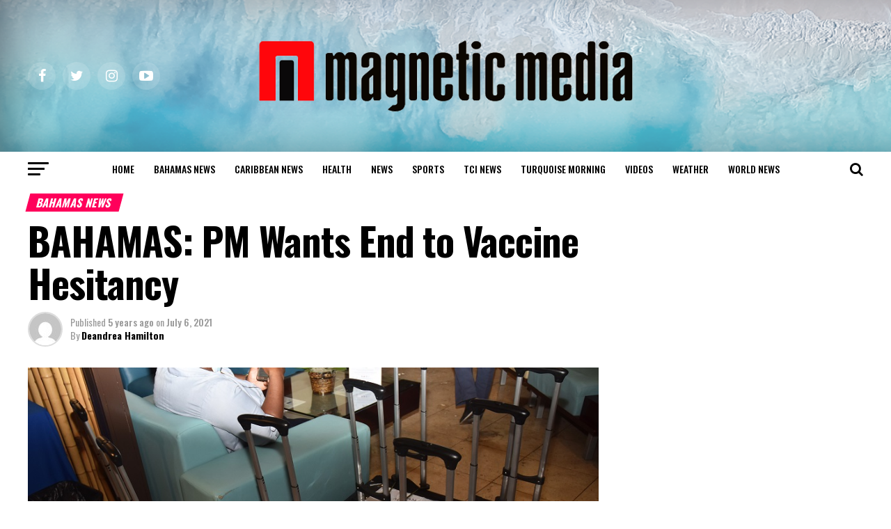

--- FILE ---
content_type: text/html; charset=UTF-8
request_url: https://magneticmediatv.com/2021/07/bahamas-pm-wants-end-to-vaccine-hesitancy/
body_size: 25910
content:
<!DOCTYPE html>
<html lang="en-US">
<head>
<meta charset="UTF-8" >
<meta name="viewport" id="viewport" content="width=device-width, initial-scale=1.0, maximum-scale=1.0, minimum-scale=1.0, user-scalable=no" />
<link rel="pingback" href="https://magneticmediatv.com/xmlrpc.php" />
<meta property="og:type" content="article" />
					<meta property="og:image" content="https://magneticmediatv.com/wp-content/uploads/2021/07/Covid-19-vaccine-to-ship.jpg" />
		<meta name="twitter:image" content="https://magneticmediatv.com/wp-content/uploads/2021/07/Covid-19-vaccine-to-ship.jpg" />
	<meta property="og:url" content="https://magneticmediatv.com/2021/07/bahamas-pm-wants-end-to-vaccine-hesitancy/" />
<meta property="og:title" content="BAHAMAS: PM Wants End to Vaccine Hesitancy" />
<meta property="og:description" content="#TheBahamas, July 6, 2021 &#8211; Insisting that the Delta coronavirus variant has the potential to collapse the healthcare system and cause a “super surges of cases”, Prime Minister Dr Hubert Minnis yesterday urged Bahamians to overcome vaccine hesitancy. Prime Minister Minnis said only by getting vaccinated can Bahamians get protection against the deadly virus. His [&hellip;]" />
<meta name="twitter:card" content="summary_large_image">
<meta name="twitter:url" content="https://magneticmediatv.com/2021/07/bahamas-pm-wants-end-to-vaccine-hesitancy/">
<meta name="twitter:title" content="BAHAMAS: PM Wants End to Vaccine Hesitancy">
<meta name="twitter:description" content="#TheBahamas, July 6, 2021 &#8211; Insisting that the Delta coronavirus variant has the potential to collapse the healthcare system and cause a “super surges of cases”, Prime Minister Dr Hubert Minnis yesterday urged Bahamians to overcome vaccine hesitancy. Prime Minister Minnis said only by getting vaccinated can Bahamians get protection against the deadly virus. His [&hellip;]">
<title>BAHAMAS: PM Wants End to Vaccine Hesitancy &#8211; Magnetic Media</title>
<meta name='robots' content='max-image-preview:large' />
	<style>img:is([sizes="auto" i], [sizes^="auto," i]) { contain-intrinsic-size: 3000px 1500px }</style>
	<link rel='dns-prefetch' href='//ajax.googleapis.com' />
<link rel='dns-prefetch' href='//fonts.googleapis.com' />
<link rel='dns-prefetch' href='//v0.wordpress.com' />
<link rel="alternate" type="application/rss+xml" title="Magnetic Media &raquo; Feed" href="https://magneticmediatv.com/feed/" />
<link rel="alternate" type="application/rss+xml" title="Magnetic Media &raquo; Comments Feed" href="https://magneticmediatv.com/comments/feed/" />
<script type="text/javascript">
/* <![CDATA[ */
window._wpemojiSettings = {"baseUrl":"https:\/\/s.w.org\/images\/core\/emoji\/16.0.1\/72x72\/","ext":".png","svgUrl":"https:\/\/s.w.org\/images\/core\/emoji\/16.0.1\/svg\/","svgExt":".svg","source":{"concatemoji":"https:\/\/magneticmediatv.com\/wp-includes\/js\/wp-emoji-release.min.js?ver=6.8.3"}};
/*! This file is auto-generated */
!function(s,n){var o,i,e;function c(e){try{var t={supportTests:e,timestamp:(new Date).valueOf()};sessionStorage.setItem(o,JSON.stringify(t))}catch(e){}}function p(e,t,n){e.clearRect(0,0,e.canvas.width,e.canvas.height),e.fillText(t,0,0);var t=new Uint32Array(e.getImageData(0,0,e.canvas.width,e.canvas.height).data),a=(e.clearRect(0,0,e.canvas.width,e.canvas.height),e.fillText(n,0,0),new Uint32Array(e.getImageData(0,0,e.canvas.width,e.canvas.height).data));return t.every(function(e,t){return e===a[t]})}function u(e,t){e.clearRect(0,0,e.canvas.width,e.canvas.height),e.fillText(t,0,0);for(var n=e.getImageData(16,16,1,1),a=0;a<n.data.length;a++)if(0!==n.data[a])return!1;return!0}function f(e,t,n,a){switch(t){case"flag":return n(e,"\ud83c\udff3\ufe0f\u200d\u26a7\ufe0f","\ud83c\udff3\ufe0f\u200b\u26a7\ufe0f")?!1:!n(e,"\ud83c\udde8\ud83c\uddf6","\ud83c\udde8\u200b\ud83c\uddf6")&&!n(e,"\ud83c\udff4\udb40\udc67\udb40\udc62\udb40\udc65\udb40\udc6e\udb40\udc67\udb40\udc7f","\ud83c\udff4\u200b\udb40\udc67\u200b\udb40\udc62\u200b\udb40\udc65\u200b\udb40\udc6e\u200b\udb40\udc67\u200b\udb40\udc7f");case"emoji":return!a(e,"\ud83e\udedf")}return!1}function g(e,t,n,a){var r="undefined"!=typeof WorkerGlobalScope&&self instanceof WorkerGlobalScope?new OffscreenCanvas(300,150):s.createElement("canvas"),o=r.getContext("2d",{willReadFrequently:!0}),i=(o.textBaseline="top",o.font="600 32px Arial",{});return e.forEach(function(e){i[e]=t(o,e,n,a)}),i}function t(e){var t=s.createElement("script");t.src=e,t.defer=!0,s.head.appendChild(t)}"undefined"!=typeof Promise&&(o="wpEmojiSettingsSupports",i=["flag","emoji"],n.supports={everything:!0,everythingExceptFlag:!0},e=new Promise(function(e){s.addEventListener("DOMContentLoaded",e,{once:!0})}),new Promise(function(t){var n=function(){try{var e=JSON.parse(sessionStorage.getItem(o));if("object"==typeof e&&"number"==typeof e.timestamp&&(new Date).valueOf()<e.timestamp+604800&&"object"==typeof e.supportTests)return e.supportTests}catch(e){}return null}();if(!n){if("undefined"!=typeof Worker&&"undefined"!=typeof OffscreenCanvas&&"undefined"!=typeof URL&&URL.createObjectURL&&"undefined"!=typeof Blob)try{var e="postMessage("+g.toString()+"("+[JSON.stringify(i),f.toString(),p.toString(),u.toString()].join(",")+"));",a=new Blob([e],{type:"text/javascript"}),r=new Worker(URL.createObjectURL(a),{name:"wpTestEmojiSupports"});return void(r.onmessage=function(e){c(n=e.data),r.terminate(),t(n)})}catch(e){}c(n=g(i,f,p,u))}t(n)}).then(function(e){for(var t in e)n.supports[t]=e[t],n.supports.everything=n.supports.everything&&n.supports[t],"flag"!==t&&(n.supports.everythingExceptFlag=n.supports.everythingExceptFlag&&n.supports[t]);n.supports.everythingExceptFlag=n.supports.everythingExceptFlag&&!n.supports.flag,n.DOMReady=!1,n.readyCallback=function(){n.DOMReady=!0}}).then(function(){return e}).then(function(){var e;n.supports.everything||(n.readyCallback(),(e=n.source||{}).concatemoji?t(e.concatemoji):e.wpemoji&&e.twemoji&&(t(e.twemoji),t(e.wpemoji)))}))}((window,document),window._wpemojiSettings);
/* ]]> */
</script>
<style id='wp-emoji-styles-inline-css' type='text/css'>

	img.wp-smiley, img.emoji {
		display: inline !important;
		border: none !important;
		box-shadow: none !important;
		height: 1em !important;
		width: 1em !important;
		margin: 0 0.07em !important;
		vertical-align: -0.1em !important;
		background: none !important;
		padding: 0 !important;
	}
</style>
<link rel='stylesheet' id='mediaelement-css' href='https://magneticmediatv.com/wp-includes/js/mediaelement/mediaelementplayer-legacy.min.css?ver=4.2.17' type='text/css' media='all' />
<link rel='stylesheet' id='wp-mediaelement-css' href='https://magneticmediatv.com/wp-includes/js/mediaelement/wp-mediaelement.min.css?ver=6.8.3' type='text/css' media='all' />
<link rel='stylesheet' id='theiaPostSlider-css' href='https://magneticmediatv.com/wp-content/plugins/theia-post-slider-premium/dist/css/font-theme.css?ver=2.7.3' type='text/css' media='all' />
<style id='theiaPostSlider-inline-css' type='text/css'>


				.theiaPostSlider_nav.fontTheme ._title,
				.theiaPostSlider_nav.fontTheme ._text {
					line-height: 48px;
				}

				.theiaPostSlider_nav.fontTheme ._button,
				.theiaPostSlider_nav.fontTheme ._button svg {
					color: #f08100;
					fill: #f08100;
				}

				.theiaPostSlider_nav.fontTheme ._button ._2 span {
					font-size: 48px;
					line-height: 48px;
				}

				.theiaPostSlider_nav.fontTheme ._button ._2 svg {
					width: 48px;
				}

				.theiaPostSlider_nav.fontTheme ._button:hover,
				.theiaPostSlider_nav.fontTheme ._button:focus,
				.theiaPostSlider_nav.fontTheme ._button:hover svg,
				.theiaPostSlider_nav.fontTheme ._button:focus svg {
					color: #ffa338;
					fill: #ffa338;
				}

				.theiaPostSlider_nav.fontTheme ._disabled,
                .theiaPostSlider_nav.fontTheme ._disabled svg {
					color: #777777 !important;
					fill: #777777 !important;
				}
			
</style>
<link rel='stylesheet' id='ql-jquery-ui-css' href='//ajax.googleapis.com/ajax/libs/jqueryui/1.12.1/themes/smoothness/jquery-ui.css?ver=6.8.3' type='text/css' media='all' />
<link rel='stylesheet' id='reviewer-photoswipe-css' href='https://magneticmediatv.com/wp-content/plugins/reviewer/public/assets/css/photoswipe.css?ver=3.14.2' type='text/css' media='all' />
<link rel='stylesheet' id='dashicons-css' href='https://magneticmediatv.com/wp-includes/css/dashicons.min.css?ver=6.8.3' type='text/css' media='all' />
<link rel='stylesheet' id='reviewer-public-css' href='https://magneticmediatv.com/wp-content/plugins/reviewer/public/assets/css/reviewer-public.css?ver=3.14.2' type='text/css' media='all' />
<link rel='stylesheet' id='mvp-custom-style-css' href='https://magneticmediatv.com/wp-content/themes/zox-news/style.css?ver=6.8.3' type='text/css' media='all' />
<style id='mvp-custom-style-inline-css' type='text/css'>


#mvp-wallpaper {
	background: url() no-repeat 50% 0;
	}

#mvp-foot-copy a {
	color: #7a7375;
	}

#mvp-content-main p a,
.mvp-post-add-main p a {
	box-shadow: inset 0 -4px 0 #7a7375;
	}

#mvp-content-main p a:hover,
.mvp-post-add-main p a:hover {
	background: #7a7375;
	}

a,
a:visited,
.post-info-name a,
.woocommerce .woocommerce-breadcrumb a {
	color: #ff005b;
	}

#mvp-side-wrap a:hover {
	color: #ff005b;
	}

.mvp-fly-top:hover,
.mvp-vid-box-wrap,
ul.mvp-soc-mob-list li.mvp-soc-mob-com {
	background: #0be6af;
	}

nav.mvp-fly-nav-menu ul li.menu-item-has-children:after,
.mvp-feat1-left-wrap span.mvp-cd-cat,
.mvp-widget-feat1-top-story span.mvp-cd-cat,
.mvp-widget-feat2-left-cont span.mvp-cd-cat,
.mvp-widget-dark-feat span.mvp-cd-cat,
.mvp-widget-dark-sub span.mvp-cd-cat,
.mvp-vid-wide-text span.mvp-cd-cat,
.mvp-feat2-top-text span.mvp-cd-cat,
.mvp-feat3-main-story span.mvp-cd-cat,
.mvp-feat3-sub-text span.mvp-cd-cat,
.mvp-feat4-main-text span.mvp-cd-cat,
.woocommerce-message:before,
.woocommerce-info:before,
.woocommerce-message:before {
	color: #0be6af;
	}

#searchform input,
.mvp-authors-name {
	border-bottom: 1px solid #0be6af;
	}

.mvp-fly-top:hover {
	border-top: 1px solid #0be6af;
	border-left: 1px solid #0be6af;
	border-bottom: 1px solid #0be6af;
	}

.woocommerce .widget_price_filter .ui-slider .ui-slider-handle,
.woocommerce #respond input#submit.alt,
.woocommerce a.button.alt,
.woocommerce button.button.alt,
.woocommerce input.button.alt,
.woocommerce #respond input#submit.alt:hover,
.woocommerce a.button.alt:hover,
.woocommerce button.button.alt:hover,
.woocommerce input.button.alt:hover {
	background-color: #0be6af;
	}

.woocommerce-error,
.woocommerce-info,
.woocommerce-message {
	border-top-color: #0be6af;
	}

ul.mvp-feat1-list-buts li.active span.mvp-feat1-list-but,
span.mvp-widget-home-title,
span.mvp-post-cat,
span.mvp-feat1-pop-head {
	background: #ff005b;
	}

.woocommerce span.onsale {
	background-color: #ff005b;
	}

.mvp-widget-feat2-side-more-but,
.woocommerce .star-rating span:before,
span.mvp-prev-next-label,
.mvp-cat-date-wrap .sticky {
	color: #ff005b !important;
	}

#mvp-main-nav-top,
#mvp-fly-wrap,
.mvp-soc-mob-right,
#mvp-main-nav-small-cont {
	background: #0a0000;
	}

#mvp-main-nav-small .mvp-fly-but-wrap span,
#mvp-main-nav-small .mvp-search-but-wrap span,
.mvp-nav-top-left .mvp-fly-but-wrap span,
#mvp-fly-wrap .mvp-fly-but-wrap span {
	background: #ffffff;
	}

.mvp-nav-top-right .mvp-nav-search-but,
span.mvp-fly-soc-head,
.mvp-soc-mob-right i,
#mvp-main-nav-small span.mvp-nav-search-but,
#mvp-main-nav-small .mvp-nav-menu ul li a  {
	color: #ffffff;
	}

#mvp-main-nav-small .mvp-nav-menu ul li.menu-item-has-children a:after {
	border-color: #ffffff transparent transparent transparent;
	}

#mvp-nav-top-wrap span.mvp-nav-search-but:hover,
#mvp-main-nav-small span.mvp-nav-search-but:hover {
	color: #fdacc8;
	}

#mvp-nav-top-wrap .mvp-fly-but-wrap:hover span,
#mvp-main-nav-small .mvp-fly-but-wrap:hover span,
span.mvp-woo-cart-num:hover {
	background: #fdacc8;
	}

#mvp-main-nav-bot-cont {
	background: #ffffff;
	}

#mvp-nav-bot-wrap .mvp-fly-but-wrap span,
#mvp-nav-bot-wrap .mvp-search-but-wrap span {
	background: #000000;
	}

#mvp-nav-bot-wrap span.mvp-nav-search-but,
#mvp-nav-bot-wrap .mvp-nav-menu ul li a {
	color: #000000;
	}

#mvp-nav-bot-wrap .mvp-nav-menu ul li.menu-item-has-children a:after {
	border-color: #000000 transparent transparent transparent;
	}

.mvp-nav-menu ul li:hover a {
	border-bottom: 5px solid #0be6af;
	}

#mvp-nav-bot-wrap .mvp-fly-but-wrap:hover span {
	background: #0be6af;
	}

#mvp-nav-bot-wrap span.mvp-nav-search-but:hover {
	color: #0be6af;
	}

body,
.mvp-feat1-feat-text p,
.mvp-feat2-top-text p,
.mvp-feat3-main-text p,
.mvp-feat3-sub-text p,
#searchform input,
.mvp-author-info-text,
span.mvp-post-excerpt,
.mvp-nav-menu ul li ul.sub-menu li a,
nav.mvp-fly-nav-menu ul li a,
.mvp-ad-label,
span.mvp-feat-caption,
.mvp-post-tags a,
.mvp-post-tags a:visited,
span.mvp-author-box-name a,
#mvp-author-box-text p,
.mvp-post-gallery-text p,
ul.mvp-soc-mob-list li span,
#comments,
h3#reply-title,
h2.comments,
#mvp-foot-copy p,
span.mvp-fly-soc-head,
.mvp-post-tags-header,
span.mvp-prev-next-label,
span.mvp-post-add-link-but,
#mvp-comments-button a,
#mvp-comments-button span.mvp-comment-but-text,
.woocommerce ul.product_list_widget span.product-title,
.woocommerce ul.product_list_widget li a,
.woocommerce #reviews #comments ol.commentlist li .comment-text p.meta,
.woocommerce div.product p.price,
.woocommerce div.product p.price ins,
.woocommerce div.product p.price del,
.woocommerce ul.products li.product .price del,
.woocommerce ul.products li.product .price ins,
.woocommerce ul.products li.product .price,
.woocommerce #respond input#submit,
.woocommerce a.button,
.woocommerce button.button,
.woocommerce input.button,
.woocommerce .widget_price_filter .price_slider_amount .button,
.woocommerce span.onsale,
.woocommerce-review-link,
#woo-content p.woocommerce-result-count,
.woocommerce div.product .woocommerce-tabs ul.tabs li a,
a.mvp-inf-more-but,
span.mvp-cont-read-but,
span.mvp-cd-cat,
span.mvp-cd-date,
.mvp-feat4-main-text p,
span.mvp-woo-cart-num,
span.mvp-widget-home-title2,
.wp-caption,
#mvp-content-main p.wp-caption-text,
.gallery-caption,
.mvp-post-add-main p.wp-caption-text,
#bbpress-forums,
#bbpress-forums p,
.protected-post-form input,
#mvp-feat6-text p {
	font-family: 'Oswald', sans-serif;
	}

.mvp-blog-story-text p,
span.mvp-author-page-desc,
#mvp-404 p,
.mvp-widget-feat1-bot-text p,
.mvp-widget-feat2-left-text p,
.mvp-flex-story-text p,
.mvp-search-text p,
#mvp-content-main p,
.mvp-post-add-main p,
#mvp-content-main ul li,
#mvp-content-main ol li,
.rwp-summary,
.rwp-u-review__comment,
.mvp-feat5-mid-main-text p,
.mvp-feat5-small-main-text p,
#mvp-content-main .wp-block-button__link,
.wp-block-audio figcaption,
.wp-block-video figcaption,
.wp-block-embed figcaption,
.wp-block-verse pre,
pre.wp-block-verse {
	font-family: 'Oswald', sans-serif;
	}

.mvp-nav-menu ul li a,
#mvp-foot-menu ul li a {
	font-family: 'Oswald', sans-serif;
	}


.mvp-feat1-sub-text h2,
.mvp-feat1-pop-text h2,
.mvp-feat1-list-text h2,
.mvp-widget-feat1-top-text h2,
.mvp-widget-feat1-bot-text h2,
.mvp-widget-dark-feat-text h2,
.mvp-widget-dark-sub-text h2,
.mvp-widget-feat2-left-text h2,
.mvp-widget-feat2-right-text h2,
.mvp-blog-story-text h2,
.mvp-flex-story-text h2,
.mvp-vid-wide-more-text p,
.mvp-prev-next-text p,
.mvp-related-text,
.mvp-post-more-text p,
h2.mvp-authors-latest a,
.mvp-feat2-bot-text h2,
.mvp-feat3-sub-text h2,
.mvp-feat3-main-text h2,
.mvp-feat4-main-text h2,
.mvp-feat5-text h2,
.mvp-feat5-mid-main-text h2,
.mvp-feat5-small-main-text h2,
.mvp-feat5-mid-sub-text h2,
#mvp-feat6-text h2,
.alp-related-posts-wrapper .alp-related-post .post-title {
	font-family: 'Oswald', sans-serif;
	}

.mvp-feat2-top-text h2,
.mvp-feat1-feat-text h2,
h1.mvp-post-title,
h1.mvp-post-title-wide,
.mvp-drop-nav-title h4,
#mvp-content-main blockquote p,
.mvp-post-add-main blockquote p,
#mvp-content-main p.has-large-font-size,
#mvp-404 h1,
#woo-content h1.page-title,
.woocommerce div.product .product_title,
.woocommerce ul.products li.product h3,
.alp-related-posts .current .post-title {
	font-family: 'Oswald', sans-serif;
	}

span.mvp-feat1-pop-head,
.mvp-feat1-pop-text:before,
span.mvp-feat1-list-but,
span.mvp-widget-home-title,
.mvp-widget-feat2-side-more,
span.mvp-post-cat,
span.mvp-page-head,
h1.mvp-author-top-head,
.mvp-authors-name,
#mvp-content-main h1,
#mvp-content-main h2,
#mvp-content-main h3,
#mvp-content-main h4,
#mvp-content-main h5,
#mvp-content-main h6,
.woocommerce .related h2,
.woocommerce div.product .woocommerce-tabs .panel h2,
.woocommerce div.product .product_title,
.mvp-feat5-side-list .mvp-feat1-list-img:after {
	font-family: 'Oswald', sans-serif;
	}

	

	.mvp-vid-box-wrap,
	.mvp-feat1-left-wrap span.mvp-cd-cat,
	.mvp-widget-feat1-top-story span.mvp-cd-cat,
	.mvp-widget-feat2-left-cont span.mvp-cd-cat,
	.mvp-widget-dark-feat span.mvp-cd-cat,
	.mvp-widget-dark-sub span.mvp-cd-cat,
	.mvp-vid-wide-text span.mvp-cd-cat,
	.mvp-feat2-top-text span.mvp-cd-cat,
	.mvp-feat3-main-story span.mvp-cd-cat {
		color: #fff;
		}
		

	.mvp-nav-links {
		display: none;
		}
		

	@media screen and (max-width: 479px) {
		.single #mvp-content-body-top {
			max-height: 400px;
			}
		.single .mvp-cont-read-but-wrap {
			display: inline;
			}
		}
		

	.alp-advert {
		display: none;
	}
	.alp-related-posts-wrapper .alp-related-posts .current {
		margin: 0 0 10px;
	}
		

 	.mvp-blog-story-img img {
    width: 100%;
}
.mvp-widget-feat1-top-img img {
    width: 100%;
}
.mvp-feat1-pop-img img {
    width: 100%;
}
#mvp-main-nav-top, #mvp-fly-wrap, .mvp-soc-mob-right, #mvp-main-nav-small-cont {
    background: #0a0000;
    background-image: url(https://magneticmediatv.com/wp-content/uploads/2021/08/imgpsh_fullsize_anim.png);
    background-size: cover;
}

#mvp-fly-logo {
    margin: 10px 6.25%;
    text-align: center;
    width: 87.5%;
    height: 60px;
}

.archive .mvp-widget-feat2-right-cont {
    height: auto !important;
}
.mvp-nav-small .mvp-nav-top-wrap, .mvp-nav-small .mvp-nav-top-mid {
    height: 80px !important;
}

.mvp-nav-small {
    height: 80px !important;
}

.mvp-fixed2 {
	border-bottom: none !important;
	-webkit-box-shadow: 0 0 16px 0 rgba(0,0,0,0.2);
	   -moz-box-shadow: 0 0 16px 0 rgba(0,0,0,0.2);
	    -ms-box-shadow: 0 0 16px 0 rgba(0,0,0,0.2);
	     -o-box-shadow: 0 0 16px 0 rgba(0,0,0,0.2);
			box-shadow: 0 0 16px 0 rgba(0,0,0,0.2);
	-webkit-transform: translate3d(0,170px,0) !important;
	   -moz-transform: translate3d(0,170px,0) !important;
	    -ms-transform: translate3d(0,170px,0) !important;
	     -o-transform: translate3d(0,170px,0) !important;
			transform: translate3d(0,170px,0) !important;
	}
.mvp-drop-nav-title.left {
    display: none !important;
}
@media screen and (max-width: 479px){
#mvp-main-nav-wrap #mvp-main-nav-top {
    padding: 10px 0 !important;
    height: 80px !important;
    z-index: 9999;
}
#mvp-nav-top-wrap .mvp-nav-top-wrap,#mvp-nav-top-wrap .mvp-nav-top-mid {
    height: 90px !important;
}
}
.
		
</style>
<link rel='stylesheet' id='mvp-reset-css' href='https://magneticmediatv.com/wp-content/themes/zox-news/css/reset.css?ver=6.8.3' type='text/css' media='all' />
<link rel='stylesheet' id='fontawesome-css' href='https://magneticmediatv.com/wp-content/themes/zox-news/font-awesome/css/font-awesome.css?ver=6.8.3' type='text/css' media='all' />
<link crossorigin="anonymous" rel='stylesheet' id='mvp-fonts-css' href='//fonts.googleapis.com/css?family=Roboto%3A300%2C400%2C700%2C900%7COswald%3A400%2C700%7CAdvent+Pro%3A700%7COpen+Sans%3A700%7CAnton%3A400Oswald%3A100%2C200%2C300%2C400%2C500%2C600%2C700%2C800%2C900%7COswald%3A100%2C200%2C300%2C400%2C500%2C600%2C700%2C800%2C900%7COswald%3A100%2C200%2C300%2C400%2C500%2C600%2C700%2C800%2C900%7COswald%3A100%2C200%2C300%2C400%2C500%2C600%2C700%2C800%2C900%7COswald%3A100%2C200%2C300%2C400%2C500%2C600%2C700%2C800%2C900%7COswald%3A100%2C200%2C300%2C400%2C500%2C600%2C700%2C800%2C900%26subset%3Dlatin%2Clatin-ext%2Ccyrillic%2Ccyrillic-ext%2Cgreek-ext%2Cgreek%2Cvietnamese' type='text/css' media='all' />
<link rel='stylesheet' id='mvp-media-queries-css' href='https://magneticmediatv.com/wp-content/themes/zox-news/css/media-queries.css?ver=6.8.3' type='text/css' media='all' />
<link rel='stylesheet' id='social-logos-css' href='https://magneticmediatv.com/wp-content/plugins/jetpack/_inc/social-logos/social-logos.min.css?ver=10.4.2' type='text/css' media='all' />
<link rel='stylesheet' id='jetpack_css-css' href='https://magneticmediatv.com/wp-content/plugins/jetpack/css/jetpack.css?ver=10.4.2' type='text/css' media='all' />
<script type="text/javascript" src="https://magneticmediatv.com/wp-includes/js/jquery/jquery.min.js?ver=3.7.1" id="jquery-core-js"></script>
<script type="text/javascript" src="https://magneticmediatv.com/wp-includes/js/jquery/jquery-migrate.min.js?ver=3.4.1" id="jquery-migrate-js"></script>
<link rel="https://api.w.org/" href="https://magneticmediatv.com/wp-json/" /><link rel="alternate" title="JSON" type="application/json" href="https://magneticmediatv.com/wp-json/wp/v2/posts/81514" /><link rel="EditURI" type="application/rsd+xml" title="RSD" href="https://magneticmediatv.com/xmlrpc.php?rsd" />
<meta name="generator" content="WordPress 6.8.3" />
<link rel='shortlink' href='https://magneticmediatv.com/?p=81514' />
<link rel="alternate" title="oEmbed (JSON)" type="application/json+oembed" href="https://magneticmediatv.com/wp-json/oembed/1.0/embed?url=https%3A%2F%2Fmagneticmediatv.com%2F2021%2F07%2Fbahamas-pm-wants-end-to-vaccine-hesitancy%2F" />
<link rel="alternate" title="oEmbed (XML)" type="text/xml+oembed" href="https://magneticmediatv.com/wp-json/oembed/1.0/embed?url=https%3A%2F%2Fmagneticmediatv.com%2F2021%2F07%2Fbahamas-pm-wants-end-to-vaccine-hesitancy%2F&#038;format=xml" />
        <style>
            #tps_carousel_container ._button,
            #tps_carousel_container ._button svg {
                color: #f08100;
                fill: #f08100;
            }

            #tps_carousel_container ._button {
                font-size: 32px;
                line-height: 32px;
            }

            #tps_carousel_container ._button svg {
                width: 32px;
                height: 32px;
            }

            #tps_carousel_container ._button:hover,
            #tps_carousel_container ._button:focus,
            #tps_carousel_container ._button:hover svg,
            #tps_carousel_container ._button:focus svg {
                color: #ffa338;
                fill: #ffa338;
            }

            #tps_carousel_container ._disabled,
            #tps_carousel_container ._disabled svg {
                color: #777777 !important;
                fill: #777777 !important;
            }

            #tps_carousel_container ._carousel {
                margin: 0 42px;
            }

            #tps_carousel_container ._prev {
                margin-right: 10px;
            }

            #tps_carousel_container ._next {
                margin-left: 10px;
            }
        </style>
        <link rel="amphtml" href="https://magneticmediatv.com/2021/07/bahamas-pm-wants-end-to-vaccine-hesitancy/?amp=1">
<!-- Jetpack Open Graph Tags -->
<meta property="og:type" content="article" />
<meta property="og:title" content="BAHAMAS: PM Wants End to Vaccine Hesitancy" />
<meta property="og:url" content="https://magneticmediatv.com/2021/07/bahamas-pm-wants-end-to-vaccine-hesitancy/" />
<meta property="og:description" content="#TheBahamas, July 6, 2021 &#8211; Insisting that the Delta coronavirus variant has the potential to collapse the healthcare system and cause a “super surges of cases”, Prime Minister Dr Hubert Minn…" />
<meta property="article:published_time" content="2021-07-06T14:21:04+00:00" />
<meta property="article:modified_time" content="2021-07-06T14:21:07+00:00" />
<meta property="og:site_name" content="Magnetic Media" />
<meta property="og:image" content="https://magneticmediatv.com/wp-content/uploads/2021/07/Covid-19-vaccine-to-ship.jpg" />
<meta property="og:image:width" content="900" />
<meta property="og:image:height" content="600" />
<meta property="og:image:alt" content="" />
<meta property="og:locale" content="en_US" />
<meta name="twitter:text:title" content="BAHAMAS: PM Wants End to Vaccine Hesitancy" />
<meta name="twitter:image" content="https://magneticmediatv.com/wp-content/uploads/2021/07/Covid-19-vaccine-to-ship.jpg?w=640" />
<meta name="twitter:card" content="summary_large_image" />

<!-- End Jetpack Open Graph Tags -->
<link rel="icon" href="https://magneticmediatv.com/wp-content/uploads/2019/07/cropped-MM-icon-1-32x32.jpg" sizes="32x32" />
<link rel="icon" href="https://magneticmediatv.com/wp-content/uploads/2019/07/cropped-MM-icon-1-192x192.jpg" sizes="192x192" />
<link rel="apple-touch-icon" href="https://magneticmediatv.com/wp-content/uploads/2019/07/cropped-MM-icon-1-180x180.jpg" />
<meta name="msapplication-TileImage" content="https://magneticmediatv.com/wp-content/uploads/2019/07/cropped-MM-icon-1-270x270.jpg" />
</head>
<body class="wp-singular post-template-default single single-post postid-81514 single-format-standard wp-embed-responsive wp-theme-zox-news theiaPostSlider_body">
	<div id="mvp-fly-wrap">
	<div id="mvp-fly-menu-top" class="left relative">
		<div class="mvp-fly-top-out left relative">
			<div class="mvp-fly-top-in">
				<div id="mvp-fly-logo" class="left relative">
											<a href="https://magneticmediatv.com/"><img src="https://magneticmediatv.com/wp-content/uploads/2021/08/imgpsh_fullsize_anim-2.png" alt="Magnetic Media" data-rjs="2" /></a>
									</div><!--mvp-fly-logo-->
			</div><!--mvp-fly-top-in-->
			<div class="mvp-fly-but-wrap mvp-fly-but-menu mvp-fly-but-click">
				<span></span>
				<span></span>
				<span></span>
				<span></span>
			</div><!--mvp-fly-but-wrap-->
		</div><!--mvp-fly-top-out-->
	</div><!--mvp-fly-menu-top-->
	<div id="mvp-fly-menu-wrap">
		<nav class="mvp-fly-nav-menu left relative">
			<div class="menu-main-menu-container"><ul id="menu-main-menu" class="menu"><li id="menu-item-82033" class="menu-item menu-item-type-post_type menu-item-object-page menu-item-home menu-item-82033"><a href="https://magneticmediatv.com/">Home</a></li>
<li id="menu-item-82034" class="menu-item menu-item-type-taxonomy menu-item-object-category current-post-ancestor current-menu-parent current-post-parent menu-item-82034"><a href="https://magneticmediatv.com/category/bahamas-news/">Bahamas News</a></li>
<li id="menu-item-82035" class="menu-item menu-item-type-taxonomy menu-item-object-category menu-item-82035"><a href="https://magneticmediatv.com/category/caribbean-news/">Caribbean News</a></li>
<li id="menu-item-82036" class="menu-item menu-item-type-taxonomy menu-item-object-category current-post-ancestor current-menu-parent current-post-parent menu-item-82036"><a href="https://magneticmediatv.com/category/health/">Health</a></li>
<li id="menu-item-82037" class="menu-item menu-item-type-taxonomy menu-item-object-category current-post-ancestor current-menu-parent current-post-parent menu-item-82037"><a href="https://magneticmediatv.com/category/news/">News</a></li>
<li id="menu-item-82038" class="menu-item menu-item-type-taxonomy menu-item-object-category menu-item-82038"><a href="https://magneticmediatv.com/category/sports/">Sports</a></li>
<li id="menu-item-82039" class="menu-item menu-item-type-taxonomy menu-item-object-category menu-item-82039"><a href="https://magneticmediatv.com/category/tci-news/">TCI News</a></li>
<li id="menu-item-82040" class="menu-item menu-item-type-taxonomy menu-item-object-category menu-item-82040"><a href="https://magneticmediatv.com/category/turquoise-morning/">Turquoise Morning</a></li>
<li id="menu-item-82041" class="menu-item menu-item-type-taxonomy menu-item-object-category menu-item-82041"><a href="https://magneticmediatv.com/category/videos/">Videos</a></li>
<li id="menu-item-82042" class="menu-item menu-item-type-taxonomy menu-item-object-category menu-item-82042"><a href="https://magneticmediatv.com/category/weather/">Weather</a></li>
<li id="menu-item-82043" class="menu-item menu-item-type-taxonomy menu-item-object-category menu-item-82043"><a href="https://magneticmediatv.com/category/world-news/">world news</a></li>
</ul></div>		</nav>
	</div><!--mvp-fly-menu-wrap-->
	<div id="mvp-fly-soc-wrap">
		<span class="mvp-fly-soc-head">Connect with us</span>
		<ul class="mvp-fly-soc-list left relative">
							<li><a href="https://www.facebook.com/magneticmediafanpage" target="_blank" class="fa fa-facebook fa-2"></a></li>
										<li><a href="https://twitter.com/magneticmedia1" target="_blank" class="fa fa-twitter fa-2"></a></li>
										<li><a href="https://www.pinterest.com/magneticmedia1/" target="_blank" class="fa fa-pinterest-p fa-2"></a></li>
										<li><a href="http://instagram.com/dee242649" target="_blank" class="fa fa-instagram fa-2"></a></li>
										<li><a href="https://plus.google.com/u/0/110907162957615119454/posts" target="_blank" class="fa fa-google-plus fa-2"></a></li>
										<li><a href="https://www.youtube.com/user/turksandcaicosontv" target="_blank" class="fa fa-youtube-play fa-2"></a></li>
										<li><a href="https://www.linkedin.com/in/deandreahamilton" target="_blank" class="fa fa-linkedin fa-2"></a></li>
								</ul>
	</div><!--mvp-fly-soc-wrap-->
</div><!--mvp-fly-wrap-->	<div id="mvp-site" class="left relative">
		<div id="mvp-search-wrap">
			<div id="mvp-search-box">
				<form method="get" id="searchform" action="https://magneticmediatv.com/">
	<input type="text" name="s" id="s" value="Search" onfocus='if (this.value == "Search") { this.value = ""; }' onblur='if (this.value == "") { this.value = "Search"; }' />
	<input type="hidden" id="searchsubmit" value="Search" />
</form>			</div><!--mvp-search-box-->
			<div class="mvp-search-but-wrap mvp-search-click">
				<span></span>
				<span></span>
			</div><!--mvp-search-but-wrap-->
		</div><!--mvp-search-wrap-->
				<div id="mvp-site-wall" class="left relative">
						<div id="mvp-site-main" class="left relative">
			<header id="mvp-main-head-wrap" class="left relative">
									<nav id="mvp-main-nav-wrap" class="left relative">
						<div id="mvp-main-nav-top" class="left relative">
							<div class="mvp-main-box">
								<div id="mvp-nav-top-wrap" class="left relative">
									<div class="mvp-nav-top-right-out left relative">
										<div class="mvp-nav-top-right-in">
											<div class="mvp-nav-top-cont left relative">
												<div class="mvp-nav-top-left-out relative">
													<div class="mvp-nav-top-left">
														<div class="mvp-nav-soc-wrap">
																															<a href="https://www.facebook.com/magneticmediafanpage" target="_blank"><span class="mvp-nav-soc-but fa fa-facebook fa-2"></span></a>
																																														<a href="https://twitter.com/magneticmedia1" target="_blank"><span class="mvp-nav-soc-but fa fa-twitter fa-2"></span></a>
																																														<a href="http://instagram.com/dee242649" target="_blank"><span class="mvp-nav-soc-but fa fa-instagram fa-2"></span></a>
																																														<a href="https://www.youtube.com/user/turksandcaicosontv" target="_blank"><span class="mvp-nav-soc-but fa fa-youtube-play fa-2"></span></a>
																													</div><!--mvp-nav-soc-wrap-->
														<div class="mvp-fly-but-wrap mvp-fly-but-click left relative">
															<span></span>
															<span></span>
															<span></span>
															<span></span>
														</div><!--mvp-fly-but-wrap-->
													</div><!--mvp-nav-top-left-->
													<div class="mvp-nav-top-left-in">
														<div class="mvp-nav-top-mid left relative" itemscope itemtype="http://schema.org/Organization">
																															<a class="mvp-nav-logo-reg" itemprop="url" href="https://magneticmediatv.com/"><img itemprop="logo" src="https://magneticmediatv.com/wp-content/uploads/2021/08/imgpsh_fullsize_anim-2.png" alt="Magnetic Media" data-rjs="2" /></a>
																																														<a class="mvp-nav-logo-small" href="https://magneticmediatv.com/"><img src="https://magneticmediatv.com/wp-content/uploads/2021/08/imgpsh_fullsize_anim-2.png" alt="Magnetic Media" data-rjs="2" /></a>
																																														<h2 class="mvp-logo-title">Magnetic Media</h2>
																																														<div class="mvp-drop-nav-title left">
																	<h4>BAHAMAS: PM Wants End to Vaccine Hesitancy</h4>
																</div><!--mvp-drop-nav-title-->
																													</div><!--mvp-nav-top-mid-->
													</div><!--mvp-nav-top-left-in-->
												</div><!--mvp-nav-top-left-out-->
											</div><!--mvp-nav-top-cont-->
										</div><!--mvp-nav-top-right-in-->
										<div class="mvp-nav-top-right">
																						<span class="mvp-nav-search-but fa fa-search fa-2 mvp-search-click"></span>
										</div><!--mvp-nav-top-right-->
									</div><!--mvp-nav-top-right-out-->
								</div><!--mvp-nav-top-wrap-->
							</div><!--mvp-main-box-->
						</div><!--mvp-main-nav-top-->
						<div id="mvp-main-nav-bot" class="left relative">
							<div id="mvp-main-nav-bot-cont" class="left">
								<div class="mvp-main-box">
									<div id="mvp-nav-bot-wrap" class="left">
										<div class="mvp-nav-bot-right-out left">
											<div class="mvp-nav-bot-right-in">
												<div class="mvp-nav-bot-cont left">
													<div class="mvp-nav-bot-left-out">
														<div class="mvp-nav-bot-left left relative">
															<div class="mvp-fly-but-wrap mvp-fly-but-click left relative">
																<span></span>
																<span></span>
																<span></span>
																<span></span>
															</div><!--mvp-fly-but-wrap-->
														</div><!--mvp-nav-bot-left-->
														<div class="mvp-nav-bot-left-in">
															<div class="mvp-nav-menu left">
																<div class="menu-main-menu-container"><ul id="menu-main-menu-1" class="menu"><li class="menu-item menu-item-type-post_type menu-item-object-page menu-item-home menu-item-82033"><a href="https://magneticmediatv.com/">Home</a></li>
<li class="menu-item menu-item-type-taxonomy menu-item-object-category current-post-ancestor current-menu-parent current-post-parent menu-item-82034 mvp-mega-dropdown"><a href="https://magneticmediatv.com/category/bahamas-news/">Bahamas News</a><div class="mvp-mega-dropdown"><div class="mvp-main-box"><ul class="mvp-mega-list"><li><a href="https://magneticmediatv.com/2025/12/twist-to-win-ends-in-a-grand-style-with-four-5000-mall-at-marathon-shopping-sprees/"><div class="mvp-mega-img"><img width="400" height="240" src="https://magneticmediatv.com/wp-content/uploads/2025/12/Picture8-400x240.jpg" class="attachment-mvp-mid-thumb size-mvp-mid-thumb wp-post-image" alt="" decoding="async" loading="lazy" /></div><p>Twist To Win Ends in a Grand Style with Four $5,000 Mall at Marathon Shopping Sprees   </p></a></li><li><a href="https://magneticmediatv.com/2025/12/the-coca-cola-art-project-astonishes-art-lovers-at-the-bahamas-culinary-arts-festival/"><div class="mvp-mega-img"><img width="400" height="240" src="https://magneticmediatv.com/wp-content/uploads/2025/12/Picture4-400x240.jpg" class="attachment-mvp-mid-thumb size-mvp-mid-thumb wp-post-image" alt="" decoding="async" loading="lazy" /></div><p> The Coca-Cola Art Project Astonishes Art Lovers at The Bahamas Culinary &#038; Arts Festival   </p></a></li><li><a href="https://magneticmediatv.com/2025/12/cws-brings-a-galore-of-bubbles-at-annual-jollification-festival/"><div class="mvp-mega-img"><img width="400" height="240" src="https://magneticmediatv.com/wp-content/uploads/2025/12/Picture1-400x240.jpg" class="attachment-mvp-mid-thumb size-mvp-mid-thumb wp-post-image" alt="" decoding="async" loading="lazy" /></div><p>CWS Brings a Galore of Bubbles at Annual Jollification Festival   </p></a></li><li><a href="https://magneticmediatv.com/2025/12/home-court-advantage-rick-fox-backs-carbon-negative-super-reef-for-the-bahamas/"><div class="mvp-mega-img"><img width="400" height="240" src="https://magneticmediatv.com/wp-content/uploads/2025/12/IMG_5274-400x240.jpeg" class="attachment-mvp-mid-thumb size-mvp-mid-thumb wp-post-image" alt="" decoding="async" loading="lazy" srcset="https://magneticmediatv.com/wp-content/uploads/2025/12/IMG_5274-400x240.jpeg 400w, https://magneticmediatv.com/wp-content/uploads/2025/12/IMG_5274-1000x600.jpeg 1000w, https://magneticmediatv.com/wp-content/uploads/2025/12/IMG_5274-590x354.jpeg 590w" sizes="auto, (max-width: 400px) 100vw, 400px" /></div><p>Home-Court Advantage: Rick Fox Backs Carbon-Negative “Super Reef” for The Bahamas</p></a></li><li><a href="https://magneticmediatv.com/2025/10/walker-confirmed-as-u-s-ambassador-to-the-bahamas-a-partner-in-americas-extended-family/"><div class="mvp-mega-img"><img width="400" height="240" src="https://magneticmediatv.com/wp-content/uploads/2025/10/Herschel-Walker-400x240.jpg" class="attachment-mvp-mid-thumb size-mvp-mid-thumb wp-post-image" alt="" decoding="async" loading="lazy" srcset="https://magneticmediatv.com/wp-content/uploads/2025/10/Herschel-Walker-400x240.jpg 400w, https://magneticmediatv.com/wp-content/uploads/2025/10/Herschel-Walker-590x354.jpg 590w" sizes="auto, (max-width: 400px) 100vw, 400px" /></div><p>Walker Confirmed as U.S. Ambassador to The Bahamas: A Partner in America’s Extended Family</p></a></li></ul></div></div></li>
<li class="menu-item menu-item-type-taxonomy menu-item-object-category menu-item-82035 mvp-mega-dropdown"><a href="https://magneticmediatv.com/category/caribbean-news/">Caribbean News</a><div class="mvp-mega-dropdown"><div class="mvp-main-box"><ul class="mvp-mega-list"><li><a href="https://magneticmediatv.com/2025/11/seven-days-seven-nations-one-storm-hurricane-melissa/"><div class="mvp-mega-img"><img width="400" height="240" src="https://magneticmediatv.com/wp-content/uploads/2025/11/Lead-Photo-Hurricane-Jamaica-400x240.jpg" class="attachment-mvp-mid-thumb size-mvp-mid-thumb wp-post-image" alt="" decoding="async" loading="lazy" srcset="https://magneticmediatv.com/wp-content/uploads/2025/11/Lead-Photo-Hurricane-Jamaica-400x240.jpg 400w, https://magneticmediatv.com/wp-content/uploads/2025/11/Lead-Photo-Hurricane-Jamaica-1000x600.jpg 1000w, https://magneticmediatv.com/wp-content/uploads/2025/11/Lead-Photo-Hurricane-Jamaica-590x354.jpg 590w" sizes="auto, (max-width: 400px) 100vw, 400px" /></div><p>Seven Days. Seven Nations. One Storm — Hurricane Melissa</p></a></li><li><a href="https://magneticmediatv.com/2025/10/haitian-pushback-halts-controversial-constitution-rewrite-whats-next/"><div class="mvp-mega-img"><img width="400" height="240" src="https://magneticmediatv.com/wp-content/uploads/2025/10/ChatGPT-Image-Oct-13-2025-09_06_20-PM-400x240.png" class="attachment-mvp-mid-thumb size-mvp-mid-thumb wp-post-image" alt="" decoding="async" loading="lazy" srcset="https://magneticmediatv.com/wp-content/uploads/2025/10/ChatGPT-Image-Oct-13-2025-09_06_20-PM-400x240.png 400w, https://magneticmediatv.com/wp-content/uploads/2025/10/ChatGPT-Image-Oct-13-2025-09_06_20-PM-1000x600.png 1000w, https://magneticmediatv.com/wp-content/uploads/2025/10/ChatGPT-Image-Oct-13-2025-09_06_20-PM-590x354.png 590w" sizes="auto, (max-width: 400px) 100vw, 400px" /></div><p>Haitian Pushback Halts Controversial Constitution Rewrite — What’s Next?</p></a></li><li><a href="https://magneticmediatv.com/2025/10/political-theatre-caribbean-parliamentarians-walk-out-on-house-speaker/"><div class="mvp-mega-img"><img width="400" height="240" src="https://magneticmediatv.com/wp-content/uploads/2025/10/Trinidad-and-Tobabo-Walk-Outs-400x240.jpg" class="attachment-mvp-mid-thumb size-mvp-mid-thumb wp-post-image" alt="" decoding="async" loading="lazy" srcset="https://magneticmediatv.com/wp-content/uploads/2025/10/Trinidad-and-Tobabo-Walk-Outs-400x240.jpg 400w, https://magneticmediatv.com/wp-content/uploads/2025/10/Trinidad-and-Tobabo-Walk-Outs-1000x600.jpg 1000w, https://magneticmediatv.com/wp-content/uploads/2025/10/Trinidad-and-Tobabo-Walk-Outs-590x354.jpg 590w" sizes="auto, (max-width: 400px) 100vw, 400px" /></div><p>Political Theatre? Caribbean Parliamentarians Walk Out on House Speaker</p></a></li><li><a href="https://magneticmediatv.com/2025/10/sandals-resorts-and-beaches-resorts-celebrate-a-night-of-wins-and-take-home-a-total-of-16-titles-at-the-32nd-annual-world-travel-awards/"><div class="mvp-mega-img"><img width="400" height="240" src="https://magneticmediatv.com/wp-content/uploads/2025/10/Sandals-Resorts-World-Travel-Awards-2025-400x240.jpg" class="attachment-mvp-mid-thumb size-mvp-mid-thumb wp-post-image" alt="" decoding="async" loading="lazy" srcset="https://magneticmediatv.com/wp-content/uploads/2025/10/Sandals-Resorts-World-Travel-Awards-2025-400x240.jpg 400w, https://magneticmediatv.com/wp-content/uploads/2025/10/Sandals-Resorts-World-Travel-Awards-2025-590x354.jpg 590w" sizes="auto, (max-width: 400px) 100vw, 400px" /></div><p>Sandals Resorts and Beaches Resorts celebrate a night of wins, and take home a total of 16 titles at the 32nd Annual World Travel Awards</p></a></li><li><a href="https://magneticmediatv.com/2025/10/caribbean-powerhouses-to-inspire-at-caribcon-in-the-turks-and-caicos-islands/"><div class="mvp-mega-img"><img width="400" height="240" src="https://magneticmediatv.com/wp-content/uploads/2025/10/PHOTO-2025-10-10-06-18-07-400x240.jpg" class="attachment-mvp-mid-thumb size-mvp-mid-thumb wp-post-image" alt="" decoding="async" loading="lazy" srcset="https://magneticmediatv.com/wp-content/uploads/2025/10/PHOTO-2025-10-10-06-18-07-400x240.jpg 400w, https://magneticmediatv.com/wp-content/uploads/2025/10/PHOTO-2025-10-10-06-18-07-1000x600.jpg 1000w, https://magneticmediatv.com/wp-content/uploads/2025/10/PHOTO-2025-10-10-06-18-07-590x354.jpg 590w" sizes="auto, (max-width: 400px) 100vw, 400px" /></div><p>Caribbean Powerhouses to Inspire at CaribCon in the Turks and Caicos Islands   </p></a></li></ul></div></div></li>
<li class="menu-item menu-item-type-taxonomy menu-item-object-category current-post-ancestor current-menu-parent current-post-parent menu-item-82036 mvp-mega-dropdown"><a href="https://magneticmediatv.com/category/health/">Health</a><div class="mvp-mega-dropdown"><div class="mvp-main-box"><ul class="mvp-mega-list"><li><a href="https://magneticmediatv.com/2025/12/bruce-willis-brave-gift-to-dementia-research-and-his-now-quiet-link-to-turks-caicos/"><div class="mvp-mega-img"><img width="400" height="240" src="https://magneticmediatv.com/wp-content/uploads/2025/12/Bruce-Emma-Willis-Copy-400x240.jpg" class="attachment-mvp-mid-thumb size-mvp-mid-thumb wp-post-image" alt="" decoding="async" loading="lazy" srcset="https://magneticmediatv.com/wp-content/uploads/2025/12/Bruce-Emma-Willis-Copy-400x240.jpg 400w, https://magneticmediatv.com/wp-content/uploads/2025/12/Bruce-Emma-Willis-Copy-1000x600.jpg 1000w, https://magneticmediatv.com/wp-content/uploads/2025/12/Bruce-Emma-Willis-Copy-590x354.jpg 590w" sizes="auto, (max-width: 400px) 100vw, 400px" /></div><p>Bruce Willis’ Brave Gift to Dementia Research – And His now Quiet Link to Turks &#038; Caicos</p></a></li><li><a href="https://magneticmediatv.com/2025/09/from-54-new-cases-in-july-to-zero-in-august-tcis-covid-turnaround/"><div class="mvp-mega-img"><img width="400" height="240" src="https://magneticmediatv.com/wp-content/uploads/2025/09/Screenshot-2025-09-06-062358-400x240.png" class="attachment-mvp-mid-thumb size-mvp-mid-thumb wp-post-image" alt="" decoding="async" loading="lazy" srcset="https://magneticmediatv.com/wp-content/uploads/2025/09/Screenshot-2025-09-06-062358-400x240.png 400w, https://magneticmediatv.com/wp-content/uploads/2025/09/Screenshot-2025-09-06-062358-1000x600.png 1000w, https://magneticmediatv.com/wp-content/uploads/2025/09/Screenshot-2025-09-06-062358-590x354.png 590w" sizes="auto, (max-width: 400px) 100vw, 400px" /></div><p>From 54 New Cases in July to Zero in August: TCI’s COVID Turnaround</p></a></li><li><a href="https://magneticmediatv.com/2025/08/turks-and-caicos-islands-health-delegation-completes-strategic-visits-to-florida-and-cayman-islands-to-advance-health-sector-reform-and-strengthen-treatment-abroad-programme/"><div class="mvp-mega-img"><img width="400" height="240" src="https://magneticmediatv.com/wp-content/uploads/2025/08/MoHHS-Team-Broward-Health--400x240.jpg" class="attachment-mvp-mid-thumb size-mvp-mid-thumb wp-post-image" alt="" decoding="async" loading="lazy" srcset="https://magneticmediatv.com/wp-content/uploads/2025/08/MoHHS-Team-Broward-Health--400x240.jpg 400w, https://magneticmediatv.com/wp-content/uploads/2025/08/MoHHS-Team-Broward-Health--1000x600.jpg 1000w, https://magneticmediatv.com/wp-content/uploads/2025/08/MoHHS-Team-Broward-Health--590x354.jpg 590w" sizes="auto, (max-width: 400px) 100vw, 400px" /></div><p>Turks and Caicos Islands Health Delegation Completes Strategic Visits to Florida and Cayman Islands to Advance Health Sector Reform and Strengthen Treatment Abroad Programme   </p></a></li><li><a href="https://magneticmediatv.com/2025/08/pha-launches-ai-powered-pilot-program-to-support-seniors/"><div class="mvp-mega-img"><img width="400" height="240" src="https://magneticmediatv.com/wp-content/uploads/2025/08/Ministry-of-Health-PC-400x240.jpg" class="attachment-mvp-mid-thumb size-mvp-mid-thumb wp-post-image" alt="" decoding="async" loading="lazy" srcset="https://magneticmediatv.com/wp-content/uploads/2025/08/Ministry-of-Health-PC-400x240.jpg 400w, https://magneticmediatv.com/wp-content/uploads/2025/08/Ministry-of-Health-PC-1000x600.jpg 1000w, https://magneticmediatv.com/wp-content/uploads/2025/08/Ministry-of-Health-PC-590x354.jpg 590w" sizes="auto, (max-width: 400px) 100vw, 400px" /></div><p>PHA Launches AI-Powered Pilot Program to Support Seniors</p></a></li><li><a href="https://magneticmediatv.com/2025/08/turks-and-caicos-health-minister-hails-health-city-as-world-class-during-cayman-visit/"><div class="mvp-mega-img"><img width="400" height="240" src="https://magneticmediatv.com/wp-content/uploads/2025/08/HCCI260820252-400x240.jpg" class="attachment-mvp-mid-thumb size-mvp-mid-thumb wp-post-image" alt="" decoding="async" loading="lazy" srcset="https://magneticmediatv.com/wp-content/uploads/2025/08/HCCI260820252-400x240.jpg 400w, https://magneticmediatv.com/wp-content/uploads/2025/08/HCCI260820252-1000x600.jpg 1000w, https://magneticmediatv.com/wp-content/uploads/2025/08/HCCI260820252-590x354.jpg 590w" sizes="auto, (max-width: 400px) 100vw, 400px" /></div><p>Turks and Caicos Health Minister Hails Health City as “World-Class” During Cayman Visit</p></a></li></ul></div></div></li>
<li class="menu-item menu-item-type-taxonomy menu-item-object-category current-post-ancestor current-menu-parent current-post-parent menu-item-82037 mvp-mega-dropdown"><a href="https://magneticmediatv.com/category/news/">News</a><div class="mvp-mega-dropdown"><div class="mvp-main-box"><ul class="mvp-mega-list"><li><a href="https://magneticmediatv.com/2025/12/commonsense-not-confrontation-why-kamla-persad-bissessar-is-right/"><div class="mvp-mega-img"><img width="400" height="240" src="https://magneticmediatv.com/wp-content/uploads/2025/12/Deandrea-Hamilton-BAY-STREET-1-400x240.png" class="attachment-mvp-mid-thumb size-mvp-mid-thumb wp-post-image" alt="" decoding="async" loading="lazy" srcset="https://magneticmediatv.com/wp-content/uploads/2025/12/Deandrea-Hamilton-BAY-STREET-1-400x240.png 400w, https://magneticmediatv.com/wp-content/uploads/2025/12/Deandrea-Hamilton-BAY-STREET-1-1000x600.png 1000w, https://magneticmediatv.com/wp-content/uploads/2025/12/Deandrea-Hamilton-BAY-STREET-1-590x354.png 590w" sizes="auto, (max-width: 400px) 100vw, 400px" /></div><p>Commonsense, Not Confrontation: Why Kamla Persad-Bissessar Is Right</p></a></li><li><a href="https://magneticmediatv.com/2025/09/beaches-turks-and-caicos-showcases-and-supports-local-creativity/"><div class="mvp-mega-img"><img width="400" height="240" src="https://magneticmediatv.com/wp-content/uploads/2025/09/Members-of-the-Beaches-Turks-and-Caicos-entertainment-team-exit-the-main-stage-after-performance-400x240.jpg" class="attachment-mvp-mid-thumb size-mvp-mid-thumb wp-post-image" alt="" decoding="async" loading="lazy" srcset="https://magneticmediatv.com/wp-content/uploads/2025/09/Members-of-the-Beaches-Turks-and-Caicos-entertainment-team-exit-the-main-stage-after-performance-400x240.jpg 400w, https://magneticmediatv.com/wp-content/uploads/2025/09/Members-of-the-Beaches-Turks-and-Caicos-entertainment-team-exit-the-main-stage-after-performance-1000x600.jpg 1000w, https://magneticmediatv.com/wp-content/uploads/2025/09/Members-of-the-Beaches-Turks-and-Caicos-entertainment-team-exit-the-main-stage-after-performance-590x354.jpg 590w" sizes="auto, (max-width: 400px) 100vw, 400px" /></div><p>Beaches Turks and Caicos Showcases and Supports Local Creativity</p></a></li><li><a href="https://magneticmediatv.com/2025/08/barbecue-is-cooked-us-turns-over-11-million-haitians-into-potential-informants-with-5-million-bounty/"><div class="mvp-mega-img"><img width="400" height="240" src="https://magneticmediatv.com/wp-content/uploads/2025/08/Screenshot-2025-08-12-192244-400x240.png" class="attachment-mvp-mid-thumb size-mvp-mid-thumb wp-post-image" alt="" decoding="async" loading="lazy" srcset="https://magneticmediatv.com/wp-content/uploads/2025/08/Screenshot-2025-08-12-192244-400x240.png 400w, https://magneticmediatv.com/wp-content/uploads/2025/08/Screenshot-2025-08-12-192244-1000x600.png 1000w, https://magneticmediatv.com/wp-content/uploads/2025/08/Screenshot-2025-08-12-192244-590x354.png 590w" sizes="auto, (max-width: 400px) 100vw, 400px" /></div><p>&#8220;Barbecue&#8221; is Cooked! US Turns Over 11 Million Haitians into Potential Informants with $5 Million Bounty</p></a></li><li><a href="https://magneticmediatv.com/2025/08/what-if-caribbean-dollars-flowed-to-africa-a-trade-revolution-within-reach/"><div class="mvp-mega-img"><img width="400" height="240" src="https://magneticmediatv.com/wp-content/uploads/2025/08/Untitled-3-400x240.jpg" class="attachment-mvp-mid-thumb size-mvp-mid-thumb wp-post-image" alt="" decoding="async" loading="lazy" srcset="https://magneticmediatv.com/wp-content/uploads/2025/08/Untitled-3-400x240.jpg 400w, https://magneticmediatv.com/wp-content/uploads/2025/08/Untitled-3-1000x600.jpg 1000w, https://magneticmediatv.com/wp-content/uploads/2025/08/Untitled-3-590x354.jpg 590w" sizes="auto, (max-width: 400px) 100vw, 400px" /></div><p>What If Caribbean Dollars Flowed to Africa? A Trade Revolution Within Reach</p></a></li><li><a href="https://magneticmediatv.com/2025/08/disaster-zone-declared-in-blue-hills-as-manhunt-for-fugitive-continues/"><div class="mvp-mega-img"><img width="400" height="240" src="https://magneticmediatv.com/wp-content/uploads/2025/08/disaster-zone-3-400x240.jpg" class="attachment-mvp-mid-thumb size-mvp-mid-thumb wp-post-image" alt="" decoding="async" loading="lazy" srcset="https://magneticmediatv.com/wp-content/uploads/2025/08/disaster-zone-3-400x240.jpg 400w, https://magneticmediatv.com/wp-content/uploads/2025/08/disaster-zone-3-1000x600.jpg 1000w, https://magneticmediatv.com/wp-content/uploads/2025/08/disaster-zone-3-590x354.jpg 590w" sizes="auto, (max-width: 400px) 100vw, 400px" /></div><p>Disaster Zone Declared in Blue Hills as Manhunt for Fugitive Continues</p></a></li></ul></div></div></li>
<li class="menu-item menu-item-type-taxonomy menu-item-object-category menu-item-82038 mvp-mega-dropdown"><a href="https://magneticmediatv.com/category/sports/">Sports</a><div class="mvp-mega-dropdown"><div class="mvp-main-box"><ul class="mvp-mega-list"><li><a href="https://magneticmediatv.com/2025/08/police-action-league-set-for-semifinal-showdowns-this-weekend/"><div class="mvp-mega-img"><img width="400" height="240" src="https://magneticmediatv.com/wp-content/uploads/2025/08/Untitled-11-400x240.jpg" class="attachment-mvp-mid-thumb size-mvp-mid-thumb wp-post-image" alt="" decoding="async" loading="lazy" srcset="https://magneticmediatv.com/wp-content/uploads/2025/08/Untitled-11-400x240.jpg 400w, https://magneticmediatv.com/wp-content/uploads/2025/08/Untitled-11-1000x600.jpg 1000w, https://magneticmediatv.com/wp-content/uploads/2025/08/Untitled-11-590x354.jpg 590w" sizes="auto, (max-width: 400px) 100vw, 400px" /></div><p>Police Action League Set for Semifinal Showdowns This Weekend</p></a></li><li><a href="https://magneticmediatv.com/2025/08/nine-swimmers-to-represent-turks-and-caicos-at-2025-goodwill-championship/"><div class="mvp-mega-img"><img width="400" height="240" src="https://magneticmediatv.com/wp-content/uploads/2025/08/Untitled-10-400x240.jpg" class="attachment-mvp-mid-thumb size-mvp-mid-thumb wp-post-image" alt="" decoding="async" loading="lazy" srcset="https://magneticmediatv.com/wp-content/uploads/2025/08/Untitled-10-400x240.jpg 400w, https://magneticmediatv.com/wp-content/uploads/2025/08/Untitled-10-1000x600.jpg 1000w, https://magneticmediatv.com/wp-content/uploads/2025/08/Untitled-10-590x354.jpg 590w" sizes="auto, (max-width: 400px) 100vw, 400px" /></div><p>Nine Swimmers to Represent Turks and Caicos at 2025 Goodwill Championship</p></a></li><li><a href="https://magneticmediatv.com/2025/08/two-swimmers-to-represent-turks-and-caicos-at-2025-world-aquatics-junior-championships/"><div class="mvp-mega-img"><img width="400" height="240" src="https://magneticmediatv.com/wp-content/uploads/2025/08/Untitled22-400x240.jpg" class="attachment-mvp-mid-thumb size-mvp-mid-thumb wp-post-image" alt="" decoding="async" loading="lazy" srcset="https://magneticmediatv.com/wp-content/uploads/2025/08/Untitled22-400x240.jpg 400w, https://magneticmediatv.com/wp-content/uploads/2025/08/Untitled22-590x354.jpg 590w" sizes="auto, (max-width: 400px) 100vw, 400px" /></div><p>Two Swimmers to Represent Turks and Caicos at 2025 World Aquatics Junior Championships</p></a></li><li><a href="https://magneticmediatv.com/2025/08/beaches-turks-caicos-participates-in-the-lets-move-tci-adult-sports-league-2/"><div class="mvp-mega-img"><img width="400" height="240" src="https://magneticmediatv.com/wp-content/uploads/2025/08/Beaches-Turks-and-Caicos-Softball-Team-group-photo-400x240.jpeg" class="attachment-mvp-mid-thumb size-mvp-mid-thumb wp-post-image" alt="" decoding="async" loading="lazy" srcset="https://magneticmediatv.com/wp-content/uploads/2025/08/Beaches-Turks-and-Caicos-Softball-Team-group-photo-400x240.jpeg 400w, https://magneticmediatv.com/wp-content/uploads/2025/08/Beaches-Turks-and-Caicos-Softball-Team-group-photo-1000x600.jpeg 1000w, https://magneticmediatv.com/wp-content/uploads/2025/08/Beaches-Turks-and-Caicos-Softball-Team-group-photo-590x354.jpeg 590w" sizes="auto, (max-width: 400px) 100vw, 400px" /></div><p>Beaches Turks &#038; Caicos Participates in the ‘Let’s Move TCI’ Adult Sports League</p></a></li><li><a href="https://magneticmediatv.com/2025/08/corporate-open-water-swimming-competition/"><div class="mvp-mega-img"><img width="400" height="240" src="https://magneticmediatv.com/wp-content/uploads/2025/08/DSC_0217-1-Copy-400x240.jpg" class="attachment-mvp-mid-thumb size-mvp-mid-thumb wp-post-image" alt="" decoding="async" loading="lazy" srcset="https://magneticmediatv.com/wp-content/uploads/2025/08/DSC_0217-1-Copy-400x240.jpg 400w, https://magneticmediatv.com/wp-content/uploads/2025/08/DSC_0217-1-Copy-590x354.jpg 590w" sizes="auto, (max-width: 400px) 100vw, 400px" /></div><p>Corporate Open Water Swimming Competition</p></a></li></ul></div></div></li>
<li class="menu-item menu-item-type-taxonomy menu-item-object-category menu-item-82039 mvp-mega-dropdown"><a href="https://magneticmediatv.com/category/tci-news/">TCI News</a><div class="mvp-mega-dropdown"><div class="mvp-main-box"><ul class="mvp-mega-list"><li><a href="https://magneticmediatv.com/2026/01/a-turks-and-caicos-we-can-all-be-proud-of/"><div class="mvp-mega-img"><img width="400" height="240" src="https://magneticmediatv.com/wp-content/uploads/2026/01/Alicia-professional-photo-Copy-400x240.jpeg" class="attachment-mvp-mid-thumb size-mvp-mid-thumb wp-post-image" alt="" decoding="async" loading="lazy" srcset="https://magneticmediatv.com/wp-content/uploads/2026/01/Alicia-professional-photo-Copy-400x240.jpeg 400w, https://magneticmediatv.com/wp-content/uploads/2026/01/Alicia-professional-photo-Copy-1000x600.jpeg 1000w, https://magneticmediatv.com/wp-content/uploads/2026/01/Alicia-professional-photo-Copy-590x354.jpeg 590w" sizes="auto, (max-width: 400px) 100vw, 400px" /></div><p>A Turks and Caicos we can all be proud of</p></a></li><li><a href="https://magneticmediatv.com/2025/12/beaches-turks-and-caicos-sets-the-benchmark-for-biodiversity-in-the-tci/"><div class="mvp-mega-img"><img width="400" height="240" src="https://magneticmediatv.com/wp-content/uploads/2025/12/Beaches-Bio-3-Great-Shape-Oral-Health-volunteers-at-Ashley-Learning-Centre-400x240.jpeg" class="attachment-mvp-mid-thumb size-mvp-mid-thumb wp-post-image" alt="" decoding="async" loading="lazy" srcset="https://magneticmediatv.com/wp-content/uploads/2025/12/Beaches-Bio-3-Great-Shape-Oral-Health-volunteers-at-Ashley-Learning-Centre-400x240.jpeg 400w, https://magneticmediatv.com/wp-content/uploads/2025/12/Beaches-Bio-3-Great-Shape-Oral-Health-volunteers-at-Ashley-Learning-Centre-1000x600.jpeg 1000w, https://magneticmediatv.com/wp-content/uploads/2025/12/Beaches-Bio-3-Great-Shape-Oral-Health-volunteers-at-Ashley-Learning-Centre-590x354.jpeg 590w" sizes="auto, (max-width: 400px) 100vw, 400px" /></div><p>Beaches Turks and Caicos sets the Benchmark for Biodiversity in the TCI</p></a></li><li><a href="https://magneticmediatv.com/2025/12/turks-and-caicos-corporate-community-join-beaches-resort-to-raise-funds-for-jamaicas-hurricane-melissa-relief/"><div class="mvp-mega-img"><img width="400" height="240" src="https://magneticmediatv.com/wp-content/uploads/2025/12/SF-Relief-1-Members-of-the-media-400x240.jpg" class="attachment-mvp-mid-thumb size-mvp-mid-thumb wp-post-image" alt="" decoding="async" loading="lazy" srcset="https://magneticmediatv.com/wp-content/uploads/2025/12/SF-Relief-1-Members-of-the-media-400x240.jpg 400w, https://magneticmediatv.com/wp-content/uploads/2025/12/SF-Relief-1-Members-of-the-media-1000x600.jpg 1000w, https://magneticmediatv.com/wp-content/uploads/2025/12/SF-Relief-1-Members-of-the-media-590x354.jpg 590w" sizes="auto, (max-width: 400px) 100vw, 400px" /></div><p>Turks and Caicos Corporate Community Join Beaches Resort to Raise Funds for Jamaica’s Hurricane Melissa Relief</p></a></li><li><a href="https://magneticmediatv.com/2025/12/experience-turks-and-caicos-projects-month-on-month-growth-of-stayover-arrivals-for-winter-season/"><div class="mvp-mega-img"><img width="400" height="240" src="https://magneticmediatv.com/wp-content/uploads/2025/12/Stay-overs-2-400x240.jpg" class="attachment-mvp-mid-thumb size-mvp-mid-thumb wp-post-image" alt="" decoding="async" loading="lazy" srcset="https://magneticmediatv.com/wp-content/uploads/2025/12/Stay-overs-2-400x240.jpg 400w, https://magneticmediatv.com/wp-content/uploads/2025/12/Stay-overs-2-1000x600.jpg 1000w, https://magneticmediatv.com/wp-content/uploads/2025/12/Stay-overs-2-590x354.jpg 590w" sizes="auto, (max-width: 400px) 100vw, 400px" /></div><p>Experience Turks and Caicos Projects Month-on-Month Growth of Stayover Arrivals for Winter Season   </p></a></li><li><a href="https://magneticmediatv.com/2025/12/from-removal-to-redevelopment-isu-announces-27-concepts/"><div class="mvp-mega-img"><img width="400" height="240" src="https://magneticmediatv.com/wp-content/uploads/2025/12/ISU-Team-400x240.jpg" class="attachment-mvp-mid-thumb size-mvp-mid-thumb wp-post-image" alt="" decoding="async" loading="lazy" srcset="https://magneticmediatv.com/wp-content/uploads/2025/12/ISU-Team-400x240.jpg 400w, https://magneticmediatv.com/wp-content/uploads/2025/12/ISU-Team-1000x600.jpg 1000w, https://magneticmediatv.com/wp-content/uploads/2025/12/ISU-Team-590x354.jpg 590w" sizes="auto, (max-width: 400px) 100vw, 400px" /></div><p>From Removal to Redevelopment: ISU Announces 27 Concepts</p></a></li></ul></div></div></li>
<li class="menu-item menu-item-type-taxonomy menu-item-object-category menu-item-82040 mvp-mega-dropdown"><a href="https://magneticmediatv.com/category/turquoise-morning/">Turquoise Morning</a><div class="mvp-mega-dropdown"><div class="mvp-main-box"><ul class="mvp-mega-list"><li><a href="https://magneticmediatv.com/2025/06/from-service-to-significance-beaches-turks-and-caicos-graduates-leap-into-excellence/"><div class="mvp-mega-img"><img width="400" height="240" src="https://magneticmediatv.com/wp-content/uploads/2025/06/Members-of-the-Graduating-Class-with-facilitators-400x240.jpg" class="attachment-mvp-mid-thumb size-mvp-mid-thumb wp-post-image" alt="" decoding="async" loading="lazy" srcset="https://magneticmediatv.com/wp-content/uploads/2025/06/Members-of-the-Graduating-Class-with-facilitators-400x240.jpg 400w, https://magneticmediatv.com/wp-content/uploads/2025/06/Members-of-the-Graduating-Class-with-facilitators-590x354.jpg 590w" sizes="auto, (max-width: 400px) 100vw, 400px" /></div><p>From Service to Significance: Beaches Turks and Caicos Graduates LEAP into Excellence</p></a></li><li><a href="https://magneticmediatv.com/2021/11/turks-caicos-delegation-attends-cop26-in-glasgow/"><div class="mvp-mega-img"><img width="400" height="240" src="https://magneticmediatv.com/wp-content/uploads/2021/11/COP26_Photo2_3-Copy-400x240.jpeg" class="attachment-mvp-mid-thumb size-mvp-mid-thumb wp-post-image" alt="" decoding="async" loading="lazy" srcset="https://magneticmediatv.com/wp-content/uploads/2021/11/COP26_Photo2_3-Copy-400x240.jpeg 400w, https://magneticmediatv.com/wp-content/uploads/2021/11/COP26_Photo2_3-Copy-590x354.jpeg 590w" sizes="auto, (max-width: 400px) 100vw, 400px" /></div><p>Turks &#038; Caicos Delegation attends COP26 in Glasgow</p></a></li><li><a href="https://magneticmediatv.com/2019/01/favorites-of-2018-rbdf-base-operations/"><div class="mvp-mega-img"><img width="300" height="180" src="https://magneticmediatv.com/wp-content/uploads/2019/01/Min-Dames40RBDF-Passing-Out-Ceremony-of-New-Entry-55Women-Entry-24-May-182c-2018-228227-Copy-300x180.jpg" class="attachment-mvp-mid-thumb size-mvp-mid-thumb wp-post-image" alt="" decoding="async" loading="lazy" srcset="https://magneticmediatv.com/wp-content/uploads/2019/01/Min-Dames40RBDF-Passing-Out-Ceremony-of-New-Entry-55Women-Entry-24-May-182c-2018-228227-Copy-300x180.jpg 300w, https://magneticmediatv.com/wp-content/uploads/2019/01/Min-Dames40RBDF-Passing-Out-Ceremony-of-New-Entry-55Women-Entry-24-May-182c-2018-228227-Copy-450x270.jpg 450w" sizes="auto, (max-width: 300px) 100vw, 300px" /></div><p>Favorites of 2018 &#8211; RBDF Base &#038; operations</p></a></li><li><a href="https://magneticmediatv.com/2019/01/favorites-of-2018-minnis-moise-on-trade/"><div class="mvp-mega-img"><img width="300" height="180" src="https://magneticmediatv.com/wp-content/uploads/2019/01/IMG-20180226-WA0008-300x180.jpg" class="attachment-mvp-mid-thumb size-mvp-mid-thumb wp-post-image" alt="" decoding="async" loading="lazy" srcset="https://magneticmediatv.com/wp-content/uploads/2019/01/IMG-20180226-WA0008-300x180.jpg 300w, https://magneticmediatv.com/wp-content/uploads/2019/01/IMG-20180226-WA0008-450x270.jpg 450w" sizes="auto, (max-width: 300px) 100vw, 300px" /></div><p>Favorites of 2018 &#8211; Minnis &#038; Moise on Trade</p></a></li><li><a href="https://magneticmediatv.com/2019/01/favorites-caribbean-leaders-on-climate-change-and-guns-from-un/"><div class="mvp-mega-img"><img width="300" height="180" src="https://magneticmediatv.com/wp-content/uploads/2019/01/Prime-Minister-Minnis-at-Climate-Change-Summit-at-the-IMF-November-2018-300x180.jpg" class="attachment-mvp-mid-thumb size-mvp-mid-thumb wp-post-image" alt="" decoding="async" loading="lazy" srcset="https://magneticmediatv.com/wp-content/uploads/2019/01/Prime-Minister-Minnis-at-Climate-Change-Summit-at-the-IMF-November-2018-300x180.jpg 300w, https://magneticmediatv.com/wp-content/uploads/2019/01/Prime-Minister-Minnis-at-Climate-Change-Summit-at-the-IMF-November-2018-450x270.jpg 450w" sizes="auto, (max-width: 300px) 100vw, 300px" /></div><p>Favorites &#8211; Caribbean leaders on climate change and guns from UN</p></a></li></ul></div></div></li>
<li class="menu-item menu-item-type-taxonomy menu-item-object-category menu-item-82041 mvp-mega-dropdown"><a href="https://magneticmediatv.com/category/videos/">Videos</a><div class="mvp-mega-dropdown"><div class="mvp-main-box"><ul class="mvp-mega-list"><li><a href="https://magneticmediatv.com/2018/10/we-are-turks-caicos-hifive649/"><div class="mvp-mega-img"><img width="300" height="180" src="https://magneticmediatv.com/wp-content/uploads/2018/10/Untitled-300x180.jpg" class="attachment-mvp-mid-thumb size-mvp-mid-thumb wp-post-image" alt="" decoding="async" loading="lazy" srcset="https://magneticmediatv.com/wp-content/uploads/2018/10/Untitled-300x180.jpg 300w, https://magneticmediatv.com/wp-content/uploads/2018/10/Untitled-450x270.jpg 450w" sizes="auto, (max-width: 300px) 100vw, 300px" /></div><p>We are Turks &#038; Caicos &#8211; HiFive649</p></a></li><li><a href="https://magneticmediatv.com/2018/10/we-are-turks-caicos-music/"><div class="mvp-mega-img"><img width="300" height="180" src="https://magneticmediatv.com/wp-content/uploads/2018/10/Untitled-300x180.jpg" class="attachment-mvp-mid-thumb size-mvp-mid-thumb wp-post-image" alt="" decoding="async" loading="lazy" srcset="https://magneticmediatv.com/wp-content/uploads/2018/10/Untitled-300x180.jpg 300w, https://magneticmediatv.com/wp-content/uploads/2018/10/Untitled-450x270.jpg 450w" sizes="auto, (max-width: 300px) 100vw, 300px" /></div><p>We are Turks &#038; Caicos &#8211; HiFive649</p></a></li><li><a href="https://magneticmediatv.com/2018/08/turks-and-caicos-newscast-thursday-august-23-2018-edition/"><div class="mvp-mega-img"><img width="300" height="180" src="https://magneticmediatv.com/wp-content/uploads/2018/08/the-news-that-matters-most-august-23-2018-300x180.jpg" class="attachment-mvp-mid-thumb size-mvp-mid-thumb wp-post-image" alt="" decoding="async" loading="lazy" srcset="https://magneticmediatv.com/wp-content/uploads/2018/08/the-news-that-matters-most-august-23-2018-300x180.jpg 300w, https://magneticmediatv.com/wp-content/uploads/2018/08/the-news-that-matters-most-august-23-2018-450x270.jpg 450w" sizes="auto, (max-width: 300px) 100vw, 300px" /></div><p>Turks and Caicos Newscast &#8211; Thursday August 23 2018 Edition</p></a></li><li><a href="https://magneticmediatv.com/2018/08/turks-and-caicos-newscast-wednesday-august-22-2018-edition/"><div class="mvp-mega-img"><img width="300" height="180" src="https://magneticmediatv.com/wp-content/uploads/2018/08/Deandrea-Hamilton-News-300x180.jpg" class="attachment-mvp-mid-thumb size-mvp-mid-thumb wp-post-image" alt="" decoding="async" loading="lazy" srcset="https://magneticmediatv.com/wp-content/uploads/2018/08/Deandrea-Hamilton-News-300x180.jpg 300w, https://magneticmediatv.com/wp-content/uploads/2018/08/Deandrea-Hamilton-News-450x270.jpg 450w" sizes="auto, (max-width: 300px) 100vw, 300px" /></div><p>Turks and Caicos Newscast &#8211; Wednesday, August 22, 2018 Edition</p></a></li><li><a href="https://magneticmediatv.com/2018/08/watch-it-here-magnetic-media-news-the-news-that-matters-most-tuesday-august-21-edition/"><div class="mvp-mega-img"><img width="300" height="180" src="https://magneticmediatv.com/wp-content/uploads/2018/08/news-that-matters-most-300x180.jpg" class="attachment-mvp-mid-thumb size-mvp-mid-thumb wp-post-image" alt="" decoding="async" loading="lazy" srcset="https://magneticmediatv.com/wp-content/uploads/2018/08/news-that-matters-most-300x180.jpg 300w, https://magneticmediatv.com/wp-content/uploads/2018/08/news-that-matters-most-450x270.jpg 450w" sizes="auto, (max-width: 300px) 100vw, 300px" /></div><p>Watch it here!! Magnetic Media News, The News That Matters Most &#8211; Tuesday August 21 Edition</p></a></li></ul></div></div></li>
<li class="menu-item menu-item-type-taxonomy menu-item-object-category menu-item-82042 mvp-mega-dropdown"><a href="https://magneticmediatv.com/category/weather/">Weather</a><div class="mvp-mega-dropdown"><div class="mvp-main-box"><ul class="mvp-mega-list"><li><a href="https://magneticmediatv.com/2025/11/seven-days-seven-nations-one-storm-hurricane-melissa/"><div class="mvp-mega-img"><img width="400" height="240" src="https://magneticmediatv.com/wp-content/uploads/2025/11/Lead-Photo-Hurricane-Jamaica-400x240.jpg" class="attachment-mvp-mid-thumb size-mvp-mid-thumb wp-post-image" alt="" decoding="async" loading="lazy" srcset="https://magneticmediatv.com/wp-content/uploads/2025/11/Lead-Photo-Hurricane-Jamaica-400x240.jpg 400w, https://magneticmediatv.com/wp-content/uploads/2025/11/Lead-Photo-Hurricane-Jamaica-1000x600.jpg 1000w, https://magneticmediatv.com/wp-content/uploads/2025/11/Lead-Photo-Hurricane-Jamaica-590x354.jpg 590w" sizes="auto, (max-width: 400px) 100vw, 400px" /></div><p>Seven Days. Seven Nations. One Storm — Hurricane Melissa</p></a></li><li><a href="https://magneticmediatv.com/2025/08/nine-dead-in-cabo-verde-flooding-as-hurricane-erin-moves-through-caribbean/"><div class="mvp-mega-img"><img width="400" height="240" src="https://magneticmediatv.com/wp-content/uploads/2025/08/IMG_2558-400x240.jpg" class="attachment-mvp-mid-thumb size-mvp-mid-thumb wp-post-image" alt="" decoding="async" loading="lazy" srcset="https://magneticmediatv.com/wp-content/uploads/2025/08/IMG_2558-400x240.jpg 400w, https://magneticmediatv.com/wp-content/uploads/2025/08/IMG_2558-590x354.jpg 590w" sizes="auto, (max-width: 400px) 100vw, 400px" /></div><p>Nine Dead in Cabo Verde Flooding as Hurricane Erin Moves Through Caribbean</p></a></li><li><a href="https://magneticmediatv.com/2025/08/rain-dust-and-rising-heat-signs-point-to-a-wetter-wavier-august-in-tci-and-the-bahamas/"><div class="mvp-mega-img"><img width="400" height="240" src="https://magneticmediatv.com/wp-content/uploads/2025/08/Screenshot-2025-08-01-080106-400x240.png" class="attachment-mvp-mid-thumb size-mvp-mid-thumb wp-post-image" alt="" decoding="async" loading="lazy" srcset="https://magneticmediatv.com/wp-content/uploads/2025/08/Screenshot-2025-08-01-080106-400x240.png 400w, https://magneticmediatv.com/wp-content/uploads/2025/08/Screenshot-2025-08-01-080106-1000x600.png 1000w, https://magneticmediatv.com/wp-content/uploads/2025/08/Screenshot-2025-08-01-080106-590x354.png 590w" sizes="auto, (max-width: 400px) 100vw, 400px" /></div><p>Rain, Dust, and Rising Heat: Signs Point to a Wetter, Wavier August in TCI and The Bahamas</p></a></li><li><a href="https://magneticmediatv.com/2025/07/why-clean-energy-keeps-getting-a-dirty-deal/"><div class="mvp-mega-img"><img width="400" height="240" src="https://magneticmediatv.com/wp-content/uploads/2025/07/Untitled-7-400x240.jpg" class="attachment-mvp-mid-thumb size-mvp-mid-thumb wp-post-image" alt="" decoding="async" loading="lazy" srcset="https://magneticmediatv.com/wp-content/uploads/2025/07/Untitled-7-400x240.jpg 400w, https://magneticmediatv.com/wp-content/uploads/2025/07/Untitled-7-590x354.jpg 590w" sizes="auto, (max-width: 400px) 100vw, 400px" /></div><p>Why Clean Energy Keeps Getting a Dirty Deal</p></a></li><li><a href="https://magneticmediatv.com/2025/07/unusually-quiet-2025-atlantic-hurricane-season-starts-with-a-whimper/"><div class="mvp-mega-img"><img width="400" height="240" src="https://magneticmediatv.com/wp-content/uploads/2025/07/IMG-20250727-WA0004-400x240.jpg" class="attachment-mvp-mid-thumb size-mvp-mid-thumb wp-post-image" alt="" decoding="async" loading="lazy" srcset="https://magneticmediatv.com/wp-content/uploads/2025/07/IMG-20250727-WA0004-400x240.jpg 400w, https://magneticmediatv.com/wp-content/uploads/2025/07/IMG-20250727-WA0004-1000x600.jpg 1000w, https://magneticmediatv.com/wp-content/uploads/2025/07/IMG-20250727-WA0004-590x354.jpg 590w" sizes="auto, (max-width: 400px) 100vw, 400px" /></div><p>Unusually Quiet: 2025 Atlantic Hurricane Season Starts with a Whimper</p></a></li></ul></div></div></li>
<li class="menu-item menu-item-type-taxonomy menu-item-object-category menu-item-82043 mvp-mega-dropdown"><a href="https://magneticmediatv.com/category/world-news/">world news</a><div class="mvp-mega-dropdown"><div class="mvp-main-box"><ul class="mvp-mega-list"><li><a href="https://magneticmediatv.com/2025/12/haiti-begins-preparing-polling-stations-as-long-delayed-elections-finally-take-shape/"><div class="mvp-mega-img"><img width="400" height="240" src="https://magneticmediatv.com/wp-content/uploads/2025/12/Screenshot-2025-12-04-232522-400x240.png" class="attachment-mvp-mid-thumb size-mvp-mid-thumb wp-post-image" alt="" decoding="async" loading="lazy" srcset="https://magneticmediatv.com/wp-content/uploads/2025/12/Screenshot-2025-12-04-232522-400x240.png 400w, https://magneticmediatv.com/wp-content/uploads/2025/12/Screenshot-2025-12-04-232522-590x354.png 590w" sizes="auto, (max-width: 400px) 100vw, 400px" /></div><p>Haiti Begins Preparing Polling Stations as Long-Delayed Elections Finally Take Shape</p></a></li><li><a href="https://magneticmediatv.com/2025/12/un-welcomes-trump-brokered-drc-rwanda-deal-but-keeps-its-distance/"><div class="mvp-mega-img"><img width="400" height="240" src="https://magneticmediatv.com/wp-content/uploads/2025/12/US-DRC-Rwanda-signing-400x240.jpg" class="attachment-mvp-mid-thumb size-mvp-mid-thumb wp-post-image" alt="" decoding="async" loading="lazy" srcset="https://magneticmediatv.com/wp-content/uploads/2025/12/US-DRC-Rwanda-signing-400x240.jpg 400w, https://magneticmediatv.com/wp-content/uploads/2025/12/US-DRC-Rwanda-signing-1000x600.jpg 1000w, https://magneticmediatv.com/wp-content/uploads/2025/12/US-DRC-Rwanda-signing-590x354.jpg 590w" sizes="auto, (max-width: 400px) 100vw, 400px" /></div><p>UN Welcomes Trump-Brokered DRC–Rwanda Deal, But Keeps Its Distance</p></a></li><li><a href="https://magneticmediatv.com/2025/10/80-of-the-worlds-poor-face-climate-hazards-undp-sounds-alarm/"><div class="mvp-mega-img"><img width="400" height="240" src="https://magneticmediatv.com/wp-content/uploads/2025/10/UN-Disaster-emergency-400x240.jpg" class="attachment-mvp-mid-thumb size-mvp-mid-thumb wp-post-image" alt="" decoding="async" loading="lazy" srcset="https://magneticmediatv.com/wp-content/uploads/2025/10/UN-Disaster-emergency-400x240.jpg 400w, https://magneticmediatv.com/wp-content/uploads/2025/10/UN-Disaster-emergency-590x354.jpg 590w" sizes="auto, (max-width: 400px) 100vw, 400px" /></div><p>80% of the World’s Poor Face Climate Hazards — UNDP Sounds Alarm</p></a></li><li><a href="https://magneticmediatv.com/2025/10/a-tapestry-of-peace-humanity-not-politics-ends-the-war-in-gaza/"><div class="mvp-mega-img"><img width="400" height="240" src="https://magneticmediatv.com/wp-content/uploads/2025/10/Peace-2025-400x240.jpg" class="attachment-mvp-mid-thumb size-mvp-mid-thumb wp-post-image" alt="" decoding="async" loading="lazy" srcset="https://magneticmediatv.com/wp-content/uploads/2025/10/Peace-2025-400x240.jpg 400w, https://magneticmediatv.com/wp-content/uploads/2025/10/Peace-2025-1000x600.jpg 1000w, https://magneticmediatv.com/wp-content/uploads/2025/10/Peace-2025-590x354.jpg 590w" sizes="auto, (max-width: 400px) 100vw, 400px" /></div><p>A Tapestry of Peace: Humanity, Not Politics, Ends the War in Gaza</p></a></li><li><a href="https://magneticmediatv.com/2025/09/us-strike-on-venezuelan-drug-boat-sparks-fierce-caribbean-divisions/"><div class="mvp-mega-img"><img width="400" height="240" src="https://magneticmediatv.com/wp-content/uploads/2025/09/Untitled-2-400x240.jpg" class="attachment-mvp-mid-thumb size-mvp-mid-thumb wp-post-image" alt="" decoding="async" loading="lazy" srcset="https://magneticmediatv.com/wp-content/uploads/2025/09/Untitled-2-400x240.jpg 400w, https://magneticmediatv.com/wp-content/uploads/2025/09/Untitled-2-1000x600.jpg 1000w, https://magneticmediatv.com/wp-content/uploads/2025/09/Untitled-2-590x354.jpg 590w" sizes="auto, (max-width: 400px) 100vw, 400px" /></div><p>US Strike on Venezuelan Drug Boat Sparks Fierce Caribbean Divisions</p></a></li></ul></div></div></li>
</ul></div>															</div><!--mvp-nav-menu-->
														</div><!--mvp-nav-bot-left-in-->
													</div><!--mvp-nav-bot-left-out-->
												</div><!--mvp-nav-bot-cont-->
											</div><!--mvp-nav-bot-right-in-->
											<div class="mvp-nav-bot-right left relative">
												<span class="mvp-nav-search-but fa fa-search fa-2 mvp-search-click"></span>
											</div><!--mvp-nav-bot-right-->
										</div><!--mvp-nav-bot-right-out-->
									</div><!--mvp-nav-bot-wrap-->
								</div><!--mvp-main-nav-bot-cont-->
							</div><!--mvp-main-box-->
						</div><!--mvp-main-nav-bot-->
					</nav><!--mvp-main-nav-wrap-->
							</header><!--mvp-main-head-wrap-->
			<div id="mvp-main-body-wrap" class="left relative">	<article id="mvp-article-wrap" itemscope itemtype="http://schema.org/NewsArticle">
			<meta itemscope itemprop="mainEntityOfPage"  itemType="https://schema.org/WebPage" itemid="https://magneticmediatv.com/2021/07/bahamas-pm-wants-end-to-vaccine-hesitancy/"/>
						<div id="mvp-article-cont" class="left relative">
			<div class="mvp-main-box">
				<div id="mvp-post-main" class="left relative">
										<header id="mvp-post-head" class="left relative">
						<h3 class="mvp-post-cat left relative"><a class="mvp-post-cat-link" href="https://magneticmediatv.com/category/bahamas-news/"><span class="mvp-post-cat left">Bahamas News</span></a></h3>
						<h1 class="mvp-post-title left entry-title" itemprop="headline">BAHAMAS: PM Wants End to Vaccine Hesitancy</h1>
																			<div class="mvp-author-info-wrap left relative">
								<div class="mvp-author-info-thumb left relative">
									<img alt='' src='https://secure.gravatar.com/avatar/78df94ced477d36fa0059b52b375b362672727684eeec416c3c93b6c02443213?s=46&#038;d=mm&#038;r=g' srcset='https://secure.gravatar.com/avatar/78df94ced477d36fa0059b52b375b362672727684eeec416c3c93b6c02443213?s=92&#038;d=mm&#038;r=g 2x' class='avatar avatar-46 photo' height='46' width='46' decoding='async'/>								</div><!--mvp-author-info-thumb-->
								<div class="mvp-author-info-text left relative">
									<div class="mvp-author-info-date left relative">
										<p>Published</p> <span class="mvp-post-date">5 years ago</span> <p>on</p> <span class="mvp-post-date updated"><time class="post-date updated" itemprop="datePublished" datetime="2021-07-06">July 6, 2021</time></span>
										<meta itemprop="dateModified" content="2021-07-06 10:21 am"/>
									</div><!--mvp-author-info-date-->
									<div class="mvp-author-info-name left relative" itemprop="author" itemscope itemtype="https://schema.org/Person">
										<p>By</p> <span class="author-name vcard fn author" itemprop="name"><a href="https://magneticmediatv.com/author/tiffanyj/" title="Posts by Deandrea Hamilton" rel="author">Deandrea Hamilton</a></span> 									</div><!--mvp-author-info-name-->
								</div><!--mvp-author-info-text-->
							</div><!--mvp-author-info-wrap-->
											</header>
										<div class="mvp-post-main-out left relative">
						<div class="mvp-post-main-in">
							<div id="mvp-post-content" class="left relative">
																																																														<div id="mvp-post-feat-img" class="left relative mvp-post-feat-img-wide2" itemprop="image" itemscope itemtype="https://schema.org/ImageObject">
												<img width="900" height="600" src="https://magneticmediatv.com/wp-content/uploads/2021/07/Covid-19-vaccine-to-ship.jpg" class="attachment- size- wp-post-image" alt="" decoding="async" fetchpriority="high" srcset="https://magneticmediatv.com/wp-content/uploads/2021/07/Covid-19-vaccine-to-ship.jpg 900w, https://magneticmediatv.com/wp-content/uploads/2021/07/Covid-19-vaccine-to-ship-300x200.jpg 300w, https://magneticmediatv.com/wp-content/uploads/2021/07/Covid-19-vaccine-to-ship-768x512.jpg 768w, https://magneticmediatv.com/wp-content/uploads/2021/07/Covid-19-vaccine-to-ship-600x400.jpg 600w" sizes="(max-width: 900px) 100vw, 900px" />																								<meta itemprop="url" content="https://magneticmediatv.com/wp-content/uploads/2021/07/Covid-19-vaccine-to-ship.jpg">
												<meta itemprop="width" content="900">
												<meta itemprop="height" content="600">
											</div><!--mvp-post-feat-img-->
																																																														<div id="mvp-content-wrap" class="left relative">
									<div class="mvp-post-soc-out right relative">
																																		<div class="mvp-post-soc-wrap left relative">
		<ul class="mvp-post-soc-list left relative">
			<a href="#" onclick="window.open('http://www.facebook.com/sharer.php?u=https://magneticmediatv.com/2021/07/bahamas-pm-wants-end-to-vaccine-hesitancy/&amp;t=BAHAMAS: PM Wants End to Vaccine Hesitancy', 'facebookShare', 'width=626,height=436'); return false;" title="Share on Facebook">
			<li class="mvp-post-soc-fb">
				<i class="fa fa-2 fa-facebook" aria-hidden="true"></i>
			</li>
			</a>
			<a href="#" onclick="window.open('http://twitter.com/share?text=BAHAMAS: PM Wants End to Vaccine Hesitancy -&amp;url=https://magneticmediatv.com/2021/07/bahamas-pm-wants-end-to-vaccine-hesitancy/', 'twitterShare', 'width=626,height=436'); return false;" title="Tweet This Post">
			<li class="mvp-post-soc-twit">
				<i class="fa fa-2 fa-twitter" aria-hidden="true"></i>
			</li>
			</a>
			<a href="#" onclick="window.open('http://pinterest.com/pin/create/button/?url=https://magneticmediatv.com/2021/07/bahamas-pm-wants-end-to-vaccine-hesitancy/&amp;media=https://magneticmediatv.com/wp-content/uploads/2021/07/Covid-19-vaccine-to-ship.jpg&amp;description=BAHAMAS: PM Wants End to Vaccine Hesitancy', 'pinterestShare', 'width=750,height=350'); return false;" title="Pin This Post">
			<li class="mvp-post-soc-pin">
				<i class="fa fa-2 fa-pinterest-p" aria-hidden="true"></i>
			</li>
			</a>
			<a href="mailto:?subject=BAHAMAS: PM Wants End to Vaccine Hesitancy&amp;BODY=I found this article interesting and thought of sharing it with you. Check it out: https://magneticmediatv.com/2021/07/bahamas-pm-wants-end-to-vaccine-hesitancy/">
			<li class="mvp-post-soc-email">
				<i class="fa fa-2 fa-envelope" aria-hidden="true"></i>
			</li>
			</a>
					</ul>
	</div><!--mvp-post-soc-wrap-->
	<div id="mvp-soc-mob-wrap">
		<div class="mvp-soc-mob-out left relative">
			<div class="mvp-soc-mob-in">
				<div class="mvp-soc-mob-left left relative">
					<ul class="mvp-soc-mob-list left relative">
						<a href="#" onclick="window.open('http://www.facebook.com/sharer.php?u=https://magneticmediatv.com/2021/07/bahamas-pm-wants-end-to-vaccine-hesitancy/&amp;t=BAHAMAS: PM Wants End to Vaccine Hesitancy', 'facebookShare', 'width=626,height=436'); return false;" title="Share on Facebook">
						<li class="mvp-soc-mob-fb">
							<i class="fa fa-facebook" aria-hidden="true"></i><span class="mvp-soc-mob-fb">Share</span>
						</li>
						</a>
						<a href="#" onclick="window.open('http://twitter.com/share?text=BAHAMAS: PM Wants End to Vaccine Hesitancy -&amp;url=https://magneticmediatv.com/2021/07/bahamas-pm-wants-end-to-vaccine-hesitancy/', 'twitterShare', 'width=626,height=436'); return false;" title="Tweet This Post">
						<li class="mvp-soc-mob-twit">
							<i class="fa fa-twitter" aria-hidden="true"></i><span class="mvp-soc-mob-fb">Tweet</span>
						</li>
						</a>
						<a href="#" onclick="window.open('http://pinterest.com/pin/create/button/?url=https://magneticmediatv.com/2021/07/bahamas-pm-wants-end-to-vaccine-hesitancy/&amp;media=https://magneticmediatv.com/wp-content/uploads/2021/07/Covid-19-vaccine-to-ship.jpg&amp;description=BAHAMAS: PM Wants End to Vaccine Hesitancy', 'pinterestShare', 'width=750,height=350'); return false;" title="Pin This Post">
						<li class="mvp-soc-mob-pin">
							<i class="fa fa-pinterest-p" aria-hidden="true"></i>
						</li>
						</a>
						<a href="whatsapp://send?text=BAHAMAS: PM Wants End to Vaccine Hesitancy https://magneticmediatv.com/2021/07/bahamas-pm-wants-end-to-vaccine-hesitancy/"><div class="whatsapp-share"><span class="whatsapp-but1">
						<li class="mvp-soc-mob-what">
							<i class="fa fa-whatsapp" aria-hidden="true"></i>
						</li>
						</a>
						<a href="mailto:?subject=BAHAMAS: PM Wants End to Vaccine Hesitancy&amp;BODY=I found this article interesting and thought of sharing it with you. Check it out: https://magneticmediatv.com/2021/07/bahamas-pm-wants-end-to-vaccine-hesitancy/">
						<li class="mvp-soc-mob-email">
							<i class="fa fa-envelope-o" aria-hidden="true"></i>
						</li>
						</a>
											</ul>
				</div><!--mvp-soc-mob-left-->
			</div><!--mvp-soc-mob-in-->
			<div class="mvp-soc-mob-right left relative">
				<i class="fa fa-ellipsis-h" aria-hidden="true"></i>
			</div><!--mvp-soc-mob-right-->
		</div><!--mvp-soc-mob-out-->
	</div><!--mvp-soc-mob-wrap-->
																															<div class="mvp-post-soc-in">
											<div id="mvp-content-body" class="left relative">
												<div id="mvp-content-body-top" class="left relative">
																																							<div id="mvp-content-main" class="left relative">
														<div id="tps_slideContainer_81514" class="theiaPostSlider_slides"><div class="theiaPostSlider_preloadedSlide">

<p><strong>#TheBahamas, July 6, 2021</strong> &#8211; Insisting that the Delta coronavirus variant has the potential to collapse the healthcare system and cause a “super surges of cases”, Prime Minister Dr Hubert Minnis yesterday urged Bahamians to overcome vaccine hesitancy.</p>



<p>Prime Minister Minnis said only by getting vaccinated can Bahamians get protection against the deadly virus. His appeal comes amid concerns over new variants, including the Delta Plus strain.  He has previously said it is not a matter of if the variant will arrive, but when. According to Minnis, there has been an uptick in vaccinations in recent weeks.</p>



<div class="wp-block-image"><figure class="alignright size-large is-resized"><a href="https://magneticmediatv.com/wp-content/uploads/2021/06/Notice-ad.jpg"><img decoding="async" src="https://magneticmediatv.com/wp-content/uploads/2021/06/Notice-ad.jpg" alt="" class="wp-image-81070" width="251" height="211" srcset="https://magneticmediatv.com/wp-content/uploads/2021/06/Notice-ad.jpg 940w, https://magneticmediatv.com/wp-content/uploads/2021/06/Notice-ad-300x251.jpg 300w, https://magneticmediatv.com/wp-content/uploads/2021/06/Notice-ad-768x644.jpg 768w, https://magneticmediatv.com/wp-content/uploads/2021/06/Notice-ad-600x503.jpg 600w" sizes="(max-width: 251px) 100vw, 251px" /></a></figure></div>



<p>As of July 2, nearly 96,000 doses of AstraZeneca had been administered — 59,731 individuals with one dose and 36,261 individuals who have been fully vaccinated.  A total of 64,642 doses were administered on New Providence, 13,737 on Grand Bahama and 12,613 on the Family Islands.</p>



<p>The National COVID-19 Vaccine Consultative Committee said there has been an 86.1 percent rate of individuals receiving their first vaccine and returning for the second jab.  The percentage is higher on the Family Islands, with a 91.2 percent return rate.</p>



<p>The United States government recently supported the Ministry of Health in sending off a second tranche of COVID-19 vaccines to the Family Islands.</p>



<p>The Bahamas is expected to receive&nbsp;another 33,600 doses of AstraZeneca by July 26.</p>



<p>An unspecified number of Pfizer vaccines are also expected to arrive&nbsp;from the US&nbsp;next week.</p>

</div></div><div class="theiaPostSlider_footer _footer"></div><p><!-- END THEIA POST SLIDER --></p><div class="sharedaddy sd-sharing-enabled"><div class="robots-nocontent sd-block sd-social sd-social-icon-text sd-sharing"><h3 class="sd-title">Share this:</h3><div class="sd-content"><ul><li class="share-twitter"><a rel="nofollow noopener noreferrer" data-shared="sharing-twitter-81514" class="share-twitter sd-button share-icon" href="https://magneticmediatv.com/2021/07/bahamas-pm-wants-end-to-vaccine-hesitancy/?share=twitter" target="_blank" title="Click to share on Twitter"><span>Twitter</span></a></li><li class="share-facebook"><a rel="nofollow noopener noreferrer" data-shared="sharing-facebook-81514" class="share-facebook sd-button share-icon" href="https://magneticmediatv.com/2021/07/bahamas-pm-wants-end-to-vaccine-hesitancy/?share=facebook" target="_blank" title="Click to share on Facebook"><span>Facebook</span></a></li><li class="share-end"></li></ul></div></div></div><div data-theia-post-slider-options='{&quot;slideContainer&quot;:&quot;#tps_slideContainer_81514&quot;,&quot;nav&quot;:&quot;.theiaPostSlider_nav&quot;,&quot;navText&quot;:&quot;%{currentSlide} of %{totalSlides}&quot;,&quot;helperText&quot;:&quot;Use your &amp;leftarrow; &amp;rightarrow; (arrow) keys to browse&quot;,&quot;defaultSlide&quot;:0,&quot;transitionEffect&quot;:&quot;slide&quot;,&quot;transitionSpeed&quot;:400,&quot;keyboardShortcuts&quot;:true,&quot;scrollAfterRefresh&quot;:true,&quot;numberOfSlides&quot;:1,&quot;slides&quot;:[],&quot;useSlideSources&quot;:null,&quot;themeType&quot;:&quot;font&quot;,&quot;prevText&quot;:&quot;Prev&quot;,&quot;nextText&quot;:&quot;Next&quot;,&quot;buttonWidth&quot;:0,&quot;buttonWidth_post&quot;:0,&quot;postUrl&quot;:&quot;https:\/\/magneticmediatv.com\/2021\/07\/bahamas-pm-wants-end-to-vaccine-hesitancy\/&quot;,&quot;postId&quot;:81514,&quot;refreshAds&quot;:false,&quot;refreshAdsEveryNSlides&quot;:1,&quot;adRefreshingMechanism&quot;:&quot;javascript&quot;,&quot;ajaxUrl&quot;:&quot;https:\/\/magneticmediatv.com\/wp-admin\/admin-ajax.php&quot;,&quot;loopSlides&quot;:false,&quot;scrollTopOffset&quot;:0,&quot;hideNavigationOnFirstSlide&quot;:false,&quot;isRtl&quot;:false,&quot;excludedWords&quot;:[&quot;&quot;],&quot;prevFontIcon&quot;:&quot;&lt;span aria-hidden=\&quot;true\&quot; class=\&quot;tps-icon-chevron-circle-left\&quot;&gt;&lt;\/span&gt;&quot;,&quot;nextFontIcon&quot;:&quot;&lt;span aria-hidden=\&quot;true\&quot; class=\&quot;tps-icon-chevron-circle-right\&quot;&gt;&lt;\/span&gt;&quot;}'
					 data-theia-post-slider-on-change-slide='&quot;&quot;'></div>																											</div><!--mvp-content-main-->
													<div id="mvp-content-bot" class="left">
																												<div class="mvp-post-tags">
															<span class="mvp-post-tags-header">Related Topics:</span><span itemprop="keywords"><a href="https://magneticmediatv.com/tag/covid19vaccine/" rel="tag">#covid19vaccine</a><a href="https://magneticmediatv.com/tag/deltavariant/" rel="tag">#deltavariant</a><a href="https://magneticmediatv.com/tag/magneticmedianews/" rel="tag">#magneticmedianews</a><a href="https://magneticmediatv.com/tag/vaccinehesitancy/" rel="tag">#vaccinehesitancy</a></span>
														</div><!--mvp-post-tags-->
														<div class="posts-nav-link">
																													</div><!--posts-nav-link-->
																													<div id="mvp-prev-next-wrap" class="left relative">
																																	<div class="mvp-next-post-wrap right relative">
																		<a href="https://magneticmediatv.com/2021/07/pm-minnis-urges-bahamians-to-vote/" rel="bookmark">
																		<div class="mvp-prev-next-cont left relative">
																			<div class="mvp-next-cont-out left relative">
																				<div class="mvp-next-cont-in">
																					<div class="mvp-prev-next-text left relative">
																						<span class="mvp-prev-next-label left relative">Up Next</span>
																						<p>PM Minnis Urges Bahamians to Vote</p>
																					</div><!--mvp-prev-next-text-->
																				</div><!--mvp-next-cont-in-->
																				<span class="mvp-next-arr fa fa-chevron-right right"></span>
																			</div><!--mvp-prev-next-out-->
																		</div><!--mvp-prev-next-cont-->
																		</a>
																	</div><!--mvp-next-post-wrap-->
																																																	<div class="mvp-prev-post-wrap left relative">
																		<a href="https://magneticmediatv.com/2021/07/elsa-menaces-caribbean-on-its-way-to-south-east-of-the-us/" rel="bookmark">
																		<div class="mvp-prev-next-cont left relative">
																			<div class="mvp-prev-cont-out right relative">
																				<span class="mvp-prev-arr fa fa-chevron-left left"></span>
																				<div class="mvp-prev-cont-in">
																					<div class="mvp-prev-next-text left relative">
																						<span class="mvp-prev-next-label left relative">Don&#039;t Miss</span>
																						<p>Elsa Menaces Caribbean on its Way to South East of the US</p>
																					</div><!--mvp-prev-next-text-->
																				</div><!--mvp-prev-cont-in-->
																			</div><!--mvp-prev-cont-out-->
																		</div><!--mvp-prev-next-cont-->
																		</a>
																	</div><!--mvp-prev-post-wrap-->
																															</div><!--mvp-prev-next-wrap-->
																																											<div id="mvp-author-box-wrap" class="left relative">
																<div class="mvp-author-box-out right relative">
																	<div id="mvp-author-box-img" class="left relative">
																		<img alt='' src='https://secure.gravatar.com/avatar/78df94ced477d36fa0059b52b375b362672727684eeec416c3c93b6c02443213?s=60&#038;d=mm&#038;r=g' srcset='https://secure.gravatar.com/avatar/78df94ced477d36fa0059b52b375b362672727684eeec416c3c93b6c02443213?s=120&#038;d=mm&#038;r=g 2x' class='avatar avatar-60 photo' height='60' width='60' loading='lazy' decoding='async'/>																	</div><!--mvp-author-box-img-->
																	<div class="mvp-author-box-in">
																		<div id="mvp-author-box-head" class="left relative">
																			<span class="mvp-author-box-name left relative"><a href="https://magneticmediatv.com/author/tiffanyj/" title="Posts by Deandrea Hamilton" rel="author">Deandrea Hamilton</a></span>
																			<div id="mvp-author-box-soc-wrap" class="left relative">
																																									<a href="mailto:Tiffanyladyj@hotmail.com"><span class="mvp-author-box-soc fa fa-envelope-square fa-2"></span></a>
																																																																																																																																											</div><!--mvp-author-box-soc-wrap-->
																		</div><!--mvp-author-box-head-->
																	</div><!--mvp-author-box-in-->
																</div><!--mvp-author-box-out-->
																<div id="mvp-author-box-text" class="left relative">
																	<p></p>
																</div><!--mvp-author-box-text-->
															</div><!--mvp-author-box-wrap-->
																												<div class="mvp-org-wrap" itemprop="publisher" itemscope itemtype="https://schema.org/Organization">
															<div class="mvp-org-logo" itemprop="logo" itemscope itemtype="https://schema.org/ImageObject">
																																	<img src="https://magneticmediatv.com/wp-content/uploads/2021/08/imgpsh_fullsize_anim-2.png"/>
																	<meta itemprop="url" content="https://magneticmediatv.com/wp-content/uploads/2021/08/imgpsh_fullsize_anim-2.png">
																															</div><!--mvp-org-logo-->
															<meta itemprop="name" content="Magnetic Media">
														</div><!--mvp-org-wrap-->
													</div><!--mvp-content-bot-->
												</div><!--mvp-content-body-top-->
												<div class="mvp-cont-read-wrap">
																											<div class="mvp-cont-read-but-wrap left relative">
															<span class="mvp-cont-read-but">Continue Reading</span>
														</div><!--mvp-cont-read-but-wrap-->
																																																					<div id="mvp-related-posts" class="left relative">
															<h4 class="mvp-widget-home-title">
																<span class="mvp-widget-home-title">You may like</span>
															</h4>
																			<ul class="mvp-related-posts-list left related">
            								<a href="https://magneticmediatv.com/2022/12/risk-of-new-variants-as-cases-explode-in-china-global-spread-possible/" rel="bookmark">
            			<li>
							                				<div class="mvp-related-img left relative">
									<img width="400" height="240" src="https://magneticmediatv.com/wp-content/uploads/2022/12/Covid-19-virus-400x240.jpg" class="mvp-reg-img wp-post-image" alt="" decoding="async" loading="lazy" srcset="https://magneticmediatv.com/wp-content/uploads/2022/12/Covid-19-virus-400x240.jpg 400w, https://magneticmediatv.com/wp-content/uploads/2022/12/Covid-19-virus-590x354.jpg 590w" sizes="auto, (max-width: 400px) 100vw, 400px" />									<img width="80" height="80" src="https://magneticmediatv.com/wp-content/uploads/2022/12/Covid-19-virus-80x80.jpg" class="mvp-mob-img wp-post-image" alt="" decoding="async" loading="lazy" srcset="https://magneticmediatv.com/wp-content/uploads/2022/12/Covid-19-virus-80x80.jpg 80w, https://magneticmediatv.com/wp-content/uploads/2022/12/Covid-19-virus-150x150.jpg 150w, https://magneticmediatv.com/wp-content/uploads/2022/12/Covid-19-virus-560x565.jpg 560w" sizes="auto, (max-width: 80px) 100vw, 80px" />																	</div><!--mvp-related-img-->
														<div class="mvp-related-text left relative">
								<p>Risk of New Variants as cases explode in China; global spread possible</p>
							</div><!--mvp-related-text-->
            			</li>
						</a>
            								<a href="https://magneticmediatv.com/2022/12/imagine-a-world-with-no-more-hiv-aids-the-race-for-a-vaccine-heats-up/" rel="bookmark">
            			<li>
							                				<div class="mvp-related-img left relative">
									<img width="400" height="240" src="https://magneticmediatv.com/wp-content/uploads/2022/12/HIV-aids-vaccine-400x240.jpg" class="mvp-reg-img wp-post-image" alt="" decoding="async" loading="lazy" srcset="https://magneticmediatv.com/wp-content/uploads/2022/12/HIV-aids-vaccine-400x240.jpg 400w, https://magneticmediatv.com/wp-content/uploads/2022/12/HIV-aids-vaccine-1000x600.jpg 1000w, https://magneticmediatv.com/wp-content/uploads/2022/12/HIV-aids-vaccine-590x354.jpg 590w" sizes="auto, (max-width: 400px) 100vw, 400px" />									<img width="80" height="80" src="https://magneticmediatv.com/wp-content/uploads/2022/12/HIV-aids-vaccine-80x80.jpg" class="mvp-mob-img wp-post-image" alt="" decoding="async" loading="lazy" srcset="https://magneticmediatv.com/wp-content/uploads/2022/12/HIV-aids-vaccine-80x80.jpg 80w, https://magneticmediatv.com/wp-content/uploads/2022/12/HIV-aids-vaccine-150x150.jpg 150w" sizes="auto, (max-width: 80px) 100vw, 80px" />																	</div><!--mvp-related-img-->
														<div class="mvp-related-text left relative">
								<p>Imagine a World with NO MORE HIV/AIDS; the race for a Vaccine heats up</p>
							</div><!--mvp-related-text-->
            			</li>
						</a>
            								<a href="https://magneticmediatv.com/2021/10/tci-health-launches-covid-booster-shot-program/" rel="bookmark">
            			<li>
							                				<div class="mvp-related-img left relative">
									<img width="400" height="240" src="https://magneticmediatv.com/wp-content/uploads/2021/10/COVID-19-booster-shots-400x240.jpg" class="mvp-reg-img wp-post-image" alt="" decoding="async" loading="lazy" srcset="https://magneticmediatv.com/wp-content/uploads/2021/10/COVID-19-booster-shots-400x240.jpg 400w, https://magneticmediatv.com/wp-content/uploads/2021/10/COVID-19-booster-shots-590x354.jpg 590w" sizes="auto, (max-width: 400px) 100vw, 400px" />									<img width="80" height="80" src="https://magneticmediatv.com/wp-content/uploads/2021/10/COVID-19-booster-shots-80x80.jpg" class="mvp-mob-img wp-post-image" alt="" decoding="async" loading="lazy" srcset="https://magneticmediatv.com/wp-content/uploads/2021/10/COVID-19-booster-shots-80x80.jpg 80w, https://magneticmediatv.com/wp-content/uploads/2021/10/COVID-19-booster-shots-150x150.jpg 150w" sizes="auto, (max-width: 80px) 100vw, 80px" />																	</div><!--mvp-related-img-->
														<div class="mvp-related-text left relative">
								<p>TCI Health Launches COVID Booster Shot program</p>
							</div><!--mvp-related-text-->
            			</li>
						</a>
            								<a href="https://magneticmediatv.com/2021/09/us-new-vaccine-mandate-not-for-tourists-and-students/" rel="bookmark">
            			<li>
							                				<div class="mvp-related-img left relative">
									<img width="276" height="182" src="https://magneticmediatv.com/wp-content/uploads/2021/09/Border-Control.jpg" class="mvp-reg-img wp-post-image" alt="" decoding="async" loading="lazy" />									<img width="80" height="80" src="https://magneticmediatv.com/wp-content/uploads/2021/09/Border-Control-80x80.jpg" class="mvp-mob-img wp-post-image" alt="" decoding="async" loading="lazy" srcset="https://magneticmediatv.com/wp-content/uploads/2021/09/Border-Control-80x80.jpg 80w, https://magneticmediatv.com/wp-content/uploads/2021/09/Border-Control-150x150.jpg 150w" sizes="auto, (max-width: 80px) 100vw, 80px" />																	</div><!--mvp-related-img-->
														<div class="mvp-related-text left relative">
								<p>US new Vaccine mandate not for tourists and students</p>
							</div><!--mvp-related-text-->
            			</li>
						</a>
            								<a href="https://magneticmediatv.com/2021/08/september-1-tourists-must-be-vaxxed-to-visit-tci/" rel="bookmark">
            			<li>
							                				<div class="mvp-related-img left relative">
									<img width="400" height="240" src="https://magneticmediatv.com/wp-content/uploads/2021/08/Tourists-must-be-Vaxxed-400x240.jpg" class="mvp-reg-img wp-post-image" alt="" decoding="async" loading="lazy" srcset="https://magneticmediatv.com/wp-content/uploads/2021/08/Tourists-must-be-Vaxxed-400x240.jpg 400w, https://magneticmediatv.com/wp-content/uploads/2021/08/Tourists-must-be-Vaxxed-1000x600.jpg 1000w, https://magneticmediatv.com/wp-content/uploads/2021/08/Tourists-must-be-Vaxxed-590x354.jpg 590w" sizes="auto, (max-width: 400px) 100vw, 400px" />									<img width="80" height="80" src="https://magneticmediatv.com/wp-content/uploads/2021/08/Tourists-must-be-Vaxxed-80x80.jpg" class="mvp-mob-img wp-post-image" alt="" decoding="async" loading="lazy" srcset="https://magneticmediatv.com/wp-content/uploads/2021/08/Tourists-must-be-Vaxxed-80x80.jpg 80w, https://magneticmediatv.com/wp-content/uploads/2021/08/Tourists-must-be-Vaxxed-150x150.jpg 150w" sizes="auto, (max-width: 80px) 100vw, 80px" />																	</div><!--mvp-related-img-->
														<div class="mvp-related-text left relative">
								<p>September 1: Tourists must be VAXXED to visit TCI</p>
							</div><!--mvp-related-text-->
            			</li>
						</a>
            								<a href="https://magneticmediatv.com/2021/07/fourth-batch-of-vaccines-still-not-enough-for-tci-target/" rel="bookmark">
            			<li>
							                				<div class="mvp-related-img left relative">
									<img width="300" height="180" src="https://magneticmediatv.com/wp-content/uploads/2021/07/Natl-Vaccine-Day-300x180.jpg" class="mvp-reg-img wp-post-image" alt="" decoding="async" loading="lazy" srcset="https://magneticmediatv.com/wp-content/uploads/2021/07/Natl-Vaccine-Day-300x180.jpg 300w, https://magneticmediatv.com/wp-content/uploads/2021/07/Natl-Vaccine-Day-450x270.jpg 450w" sizes="auto, (max-width: 300px) 100vw, 300px" />									<img width="80" height="80" src="https://magneticmediatv.com/wp-content/uploads/2021/07/Natl-Vaccine-Day-80x80.jpg" class="mvp-mob-img wp-post-image" alt="" decoding="async" loading="lazy" srcset="https://magneticmediatv.com/wp-content/uploads/2021/07/Natl-Vaccine-Day-80x80.jpg 80w, https://magneticmediatv.com/wp-content/uploads/2021/07/Natl-Vaccine-Day-150x150.jpg 150w" sizes="auto, (max-width: 80px) 100vw, 80px" />																	</div><!--mvp-related-img-->
														<div class="mvp-related-text left relative">
								<p>Fourth batch of Vaccines still not enough for TCI target</p>
							</div><!--mvp-related-text-->
            			</li>
						</a>
            		</ul>														</div><!--mvp-related-posts-->
																																						</div><!--mvp-cont-read-wrap-->
											</div><!--mvp-content-body-->
										</div><!--mvp-post-soc-in-->
									</div><!--mvp-post-soc-out-->
								</div><!--mvp-content-wrap-->
													<div id="mvp-post-add-box">
								<div id="mvp-post-add-wrap" class="left relative">
																			<div class="mvp-post-add-story left relative">
											<div class="mvp-post-add-head left relative">
												<h3 class="mvp-post-cat left relative"><a class="mvp-post-cat-link" href="https://magneticmediatv.com/category/bahamas-news/"><span class="mvp-post-cat left">Bahamas News</span></a></h3>
												<h1 class="mvp-post-title left">Twist To Win Ends in a Grand Style with Four $5,000 Mall at Marathon Shopping Sprees   </h1>
																																					<div class="mvp-author-info-wrap left relative">
														<div class="mvp-author-info-thumb left relative">
															<img alt='' src='https://secure.gravatar.com/avatar/78df94ced477d36fa0059b52b375b362672727684eeec416c3c93b6c02443213?s=46&#038;d=mm&#038;r=g' srcset='https://secure.gravatar.com/avatar/78df94ced477d36fa0059b52b375b362672727684eeec416c3c93b6c02443213?s=92&#038;d=mm&#038;r=g 2x' class='avatar avatar-46 photo' height='46' width='46' loading='lazy' decoding='async'/>														</div><!--mvp-author-info-thumb-->
														<div class="mvp-author-info-text left relative">
															<div class="mvp-author-info-date left relative">
																<p>Published</p> <span class="mvp-post-date">1 month ago</span> <p>on</p> <span class="mvp-post-date">December 18, 2025</span>
															</div><!--mvp-author-info-date-->
															<div class="mvp-author-info-name left relative">
																<p>By</p> <span class="author-name vcard fn author" itemprop="name"><a href="https://magneticmediatv.com/author/tiffanyj/" title="Posts by Deandrea Hamilton" rel="author">Deandrea Hamilton</a></span> 															</div><!--mvp-author-info-name-->
														</div><!--mvp-author-info-text-->
													</div><!--mvp-author-info-wrap-->
																							</div><!--mvp-post-add-head-->
											<div class="mvp-post-add-body left relative">
																																							<div class="mvp-post-add-img left relative">
															<img width="531" height="354" src="https://magneticmediatv.com/wp-content/uploads/2025/12/Picture8.jpg" class="attachment- size- wp-post-image" alt="" decoding="async" loading="lazy" srcset="https://magneticmediatv.com/wp-content/uploads/2025/12/Picture8.jpg 531w, https://magneticmediatv.com/wp-content/uploads/2025/12/Picture8-300x200.jpg 300w" sizes="auto, (max-width: 531px) 100vw, 531px" />														</div><!--mvp-post-feat-img-->
																													<span class="mvp-feat-caption">Twist To Win grand finale winners (l-r) Brian Bethel, Taraceta Neely, Ashia Demeritte and Merlin Adams posing along with their winnings from the shopping spree.</span>
																																																			<div class="mvp-post-add-cont left relative">
													<div class="mvp-post-add-main right relative">
														<div id="tps_slideContainer_137153" class="theiaPostSlider_slides"><div class="theiaPostSlider_preloadedSlide">

<p><strong>NASSAU, Bahamas &#8212;</strong> Caribbean Bottling Company (CBC), local producers and distributors of Coca-Cola and Dasani products concluded their 10 weeklong Twist To Win campaign with four $5,000 Mall at Marathon shopping sprees.</p>
<p>The campaign which was available throughout the entire Bahamas allowed consumers to enter by purchasing a 20oz bottle with a yellow cap<a href="https://magneticmediatv.com/wp-content/uploads/2025/12/Picture11.jpg"><img loading="lazy" decoding="async" class="size-medium wp-image-137155 alignright" src="https://magneticmediatv.com/wp-content/uploads/2025/12/Picture11-300x200.jpg" alt="" width="300" height="200" srcset="https://magneticmediatv.com/wp-content/uploads/2025/12/Picture11-300x200.jpg 300w, https://magneticmediatv.com/wp-content/uploads/2025/12/Picture11.jpg 440w" sizes="auto, (max-width: 300px) 100vw, 300px" /></a> from the following brands: Coca-Cola, Coca-Cola No Sugar, Sprite, Fanta Orange, or Fanta Grape. Each yellow-cap had a unique alpha numeric code underneath which they submitted to the Twist To Win WhatsApp number.</p>
<p>With each qualifying purchase, participants residing in The Bahamas were entered to win instant prizes and into a grand prize draw to win one of four $5,000 shopping sprees at the Mall at Marathon.</p>
<p>Participants also enjoyed exciting instant prizes such as: Airpods, JBL Speakers, premium Coca-Cola merchandise, $500 Visa gift cards and Amazon, Spotify and Apple Music digital gift cards.</p>
<p>Out of 76,000 plus submissions, Brian Bethel, Ashia Demeritte, Merlin Adams, and Taraceta Neely won the coveted Mall at Marathon shopping sprees at the following select stores, Kelly&#8217;s House &amp; Home, The Sports Center, John Bull, Brass &amp; Leather, and BTC.</p>
<p>Leading up to the grand finale shopping spree, Coca-Cola hosted a Trivia Showdown with the eight finalists to determine the four winners. Finalists were tested on their knowledge of World History, Pop Culture, Caribbean Bottling Company and Coca-Cola Facts!</p>
<p>After a few rousing rounds of trivia, the four winners were declared after each winning their spot in the shopping spree by answering their questions correctly and choosing the “Grand Prize” Coca-Cola labeled bottles at random.</p>
<p>The morning of the shopping spree Coca-Cola gave the winners exclusive access to the Mall at Marathon and its participating stores before<a href="https://magneticmediatv.com/wp-content/uploads/2025/12/Picture14.jpg"><img loading="lazy" decoding="async" class="size-medium wp-image-137154 alignright" src="https://magneticmediatv.com/wp-content/uploads/2025/12/Picture14-300x200.jpg" alt="" width="300" height="200" srcset="https://magneticmediatv.com/wp-content/uploads/2025/12/Picture14-300x200.jpg 300w, https://magneticmediatv.com/wp-content/uploads/2025/12/Picture14.jpg 389w" sizes="auto, (max-width: 300px) 100vw, 300px" /></a> their usual operating hours. Grand prize winners were greeted with wide smiles from Coca-Cola brand representatives and morning bites before the big event.</p>
<p>At the start of the thirty-minute clock the grand prize winners along with each of their Coca-Cola shopping assistants ran to the various stores collecting items in their arms and carts.</p>
<p>Merlin Adams, a husband and father of four was proud to have executed his game-plan at the end of the shopping spree. With toys, a new phone and materials for his home from Kelly’s, Adams felt accomplished in what he gathered.</p>
<p>Taraceta Neely, a winner from Eleuthera collected beautiful bags for herself and relatives from Brass and Leather and Brian Bethel bought matching athletic and outdoor wear from The Sports Center for his family.</p>
<p>The final winner Ashia Demeritte bought linens and household items in addition to a new phone from BTC right in time for Christmas.</p>
<p>Caribbean Bottling Company is proud to share the real magic of Coca-Cola with the grand prize winners and the may instant prize winners across the Twist To Win campaign. For more updates on new products, promotions, and events follow <a href="https://www.cbcbahamas.com">www.cbcbahamas.com</a>.</p>

</div></div><div class="theiaPostSlider_footer _footer"></div><p><!-- END THEIA POST SLIDER --></p>
<div class="sharedaddy sd-sharing-enabled"><div class="robots-nocontent sd-block sd-social sd-social-icon-text sd-sharing"><h3 class="sd-title">Share this:</h3><div class="sd-content"><ul><li class="share-twitter"><a rel="nofollow noopener noreferrer" data-shared="sharing-twitter-137153" class="share-twitter sd-button share-icon" href="https://magneticmediatv.com/2025/12/twist-to-win-ends-in-a-grand-style-with-four-5000-mall-at-marathon-shopping-sprees/?share=twitter" target="_blank" title="Click to share on Twitter"><span>Twitter</span></a></li><li class="share-facebook"><a rel="nofollow noopener noreferrer" data-shared="sharing-facebook-137153" class="share-facebook sd-button share-icon" href="https://magneticmediatv.com/2025/12/twist-to-win-ends-in-a-grand-style-with-four-5000-mall-at-marathon-shopping-sprees/?share=facebook" target="_blank" title="Click to share on Facebook"><span>Facebook</span></a></li><li class="share-end"></li></ul></div></div></div><div data-theia-post-slider-options='{&quot;slideContainer&quot;:&quot;#tps_slideContainer_137153&quot;,&quot;nav&quot;:&quot;.theiaPostSlider_nav&quot;,&quot;navText&quot;:&quot;%{currentSlide} of %{totalSlides}&quot;,&quot;helperText&quot;:&quot;Use your &amp;leftarrow; &amp;rightarrow; (arrow) keys to browse&quot;,&quot;defaultSlide&quot;:0,&quot;transitionEffect&quot;:&quot;slide&quot;,&quot;transitionSpeed&quot;:400,&quot;keyboardShortcuts&quot;:true,&quot;scrollAfterRefresh&quot;:true,&quot;numberOfSlides&quot;:1,&quot;slides&quot;:[],&quot;useSlideSources&quot;:null,&quot;themeType&quot;:&quot;font&quot;,&quot;prevText&quot;:&quot;Prev&quot;,&quot;nextText&quot;:&quot;Next&quot;,&quot;buttonWidth&quot;:0,&quot;buttonWidth_post&quot;:0,&quot;postUrl&quot;:&quot;https:\/\/magneticmediatv.com\/2025\/12\/twist-to-win-ends-in-a-grand-style-with-four-5000-mall-at-marathon-shopping-sprees\/&quot;,&quot;postId&quot;:137153,&quot;refreshAds&quot;:false,&quot;refreshAdsEveryNSlides&quot;:1,&quot;adRefreshingMechanism&quot;:&quot;javascript&quot;,&quot;ajaxUrl&quot;:&quot;https:\/\/magneticmediatv.com\/wp-admin\/admin-ajax.php&quot;,&quot;loopSlides&quot;:false,&quot;scrollTopOffset&quot;:0,&quot;hideNavigationOnFirstSlide&quot;:false,&quot;isRtl&quot;:false,&quot;excludedWords&quot;:[&quot;&quot;],&quot;prevFontIcon&quot;:&quot;&lt;span aria-hidden=\&quot;true\&quot; class=\&quot;tps-icon-chevron-circle-left\&quot;&gt;&lt;\/span&gt;&quot;,&quot;nextFontIcon&quot;:&quot;&lt;span aria-hidden=\&quot;true\&quot; class=\&quot;tps-icon-chevron-circle-right\&quot;&gt;&lt;\/span&gt;&quot;}'
					 data-theia-post-slider-on-change-slide='&quot;&quot;'></div>													</div><!--mvp-post-add-main-->
													<div class="mvp-post-add-link">
														<a href="https://magneticmediatv.com/2025/12/twist-to-win-ends-in-a-grand-style-with-four-5000-mall-at-marathon-shopping-sprees/" rel="bookmark"><span class="mvp-post-add-link-but">Continue Reading</span></a>
													</div><!--mvp-post-add-link-->
												</div><!--mvp-post-add-cont-->
											</div><!--mvp-post-add-body-->
										</div><!--mvp-post-add-story-->
																			<div class="mvp-post-add-story left relative">
											<div class="mvp-post-add-head left relative">
												<h3 class="mvp-post-cat left relative"><a class="mvp-post-cat-link" href="https://magneticmediatv.com/category/bahamas-news/"><span class="mvp-post-cat left">Bahamas News</span></a></h3>
												<h1 class="mvp-post-title left"> The Coca-Cola Art Project Astonishes Art Lovers at The Bahamas Culinary &#038; Arts Festival   </h1>
																																					<div class="mvp-author-info-wrap left relative">
														<div class="mvp-author-info-thumb left relative">
															<img alt='' src='https://secure.gravatar.com/avatar/78df94ced477d36fa0059b52b375b362672727684eeec416c3c93b6c02443213?s=46&#038;d=mm&#038;r=g' srcset='https://secure.gravatar.com/avatar/78df94ced477d36fa0059b52b375b362672727684eeec416c3c93b6c02443213?s=92&#038;d=mm&#038;r=g 2x' class='avatar avatar-46 photo' height='46' width='46' loading='lazy' decoding='async'/>														</div><!--mvp-author-info-thumb-->
														<div class="mvp-author-info-text left relative">
															<div class="mvp-author-info-date left relative">
																<p>Published</p> <span class="mvp-post-date">1 month ago</span> <p>on</p> <span class="mvp-post-date">December 18, 2025</span>
															</div><!--mvp-author-info-date-->
															<div class="mvp-author-info-name left relative">
																<p>By</p> <span class="author-name vcard fn author" itemprop="name"><a href="https://magneticmediatv.com/author/tiffanyj/" title="Posts by Deandrea Hamilton" rel="author">Deandrea Hamilton</a></span> 															</div><!--mvp-author-info-name-->
														</div><!--mvp-author-info-text-->
													</div><!--mvp-author-info-wrap-->
																							</div><!--mvp-post-add-head-->
											<div class="mvp-post-add-body left relative">
																																							<div class="mvp-post-add-img left relative">
															<img width="514" height="343" src="https://magneticmediatv.com/wp-content/uploads/2025/12/Picture4.jpg" class="attachment- size- wp-post-image" alt="" decoding="async" loading="lazy" srcset="https://magneticmediatv.com/wp-content/uploads/2025/12/Picture4.jpg 514w, https://magneticmediatv.com/wp-content/uploads/2025/12/Picture4-300x200.jpg 300w" sizes="auto, (max-width: 514px) 100vw, 514px" />														</div><!--mvp-post-feat-img-->
																																																			<div class="mvp-post-add-cont left relative">
													<div class="mvp-post-add-main right relative">
														<div id="tps_slideContainer_137140" class="theiaPostSlider_slides"><div class="theiaPostSlider_preloadedSlide">

<p>NASSAU, Bahamas &#8212; Caribbean Bottling Company (CBC), local producers and distributors of Coca-Cola and Dasani products displayed<a href="https://magneticmediatv.com/wp-content/uploads/2025/12/Picture6.jpg"><img loading="lazy" decoding="async" class=" wp-image-137142 alignright" src="https://magneticmediatv.com/wp-content/uploads/2025/12/Picture6-300x200.jpg" alt="" width="230" height="153" srcset="https://magneticmediatv.com/wp-content/uploads/2025/12/Picture6-300x200.jpg 300w, https://magneticmediatv.com/wp-content/uploads/2025/12/Picture6.jpg 309w" sizes="auto, (max-width: 230px) 100vw, 230px" /></a> their astonishing Coca-Cola Art Project (CCAP), during Baha Mar’s five-day Culinary &amp; Arts Festival.                                                                                                                                                                              Earlier this year, Coca-Cola partnered with The University of The Bahamas’ Visual Art and Design Department for a culturally rich art competition. UB’s art students were challenged to create pieces surrounding the theme, Bahamian music.</p>
<p>As a result, 20 student works of art were made, with four students declared as winners at the CCAP exhibit opening in Baha Mar’s ECCHO: Art Gallery in August. To recreate the culturally stimulating magic felt at the exhibit’s premiere, the CCAP was featured at the FUZE Art Tent during The Bahamas Culinary &amp; Arts Festival.</p>
<p>Nine incredible pieces of art lined the walls of the Coca-Cola Art Project, four of which included the winning pieces from Jhanaisia Cole,<a href="https://magneticmediatv.com/wp-content/uploads/2025/12/Picture5.jpg"><img loading="lazy" decoding="async" class=" wp-image-137143 alignright" src="https://magneticmediatv.com/wp-content/uploads/2025/12/Picture5-300x200.jpg" alt="" width="230" height="153" srcset="https://magneticmediatv.com/wp-content/uploads/2025/12/Picture5-300x200.jpg 300w, https://magneticmediatv.com/wp-content/uploads/2025/12/Picture5.jpg 306w" sizes="auto, (max-width: 230px) 100vw, 230px" /></a> with ‘Gaulin Bride’; Alyssa Pinder, with ‘Shotgun Wedding’; Nelson Gray, with ‘Untitled’; and Jaela Bowe, with the piece ‘Whims of Obeah, a Folktail’.                                                                                                                                                                                                                     Additionally, an intimate listening room was built. It displayed students&#8217; artistic processes, UB Visual Art and Design representatives, and a recap of the exhibit opening for audiences.</p>
<p>Art enthusiasts also enjoyed premium limited-edition CCAP keepsakes at the booth. Journals which featured a collage of all 20 student submissions on the front and back cover, postcards with an art piece on the cover along with the student&#8217;s name, title, dimension and materials on the back and pens designed with the CCAP’s dynamic logo.</p>
<p>Throughout the art festival diverse groups of people visited the art tent taking in the displays while enjoying the artistic insights from the<a href="https://magneticmediatv.com/wp-content/uploads/2025/12/Picture7.jpg"><img loading="lazy" decoding="async" class="size-full wp-image-137141 alignright" src="https://magneticmediatv.com/wp-content/uploads/2025/12/Picture7.jpg" alt="" width="202" height="269" /></a> listening booth.</p>
<p>Community and culture are always at the forefront of Caribbean Bottling Community, and it was boldly showcased during The Bahamas Culinary &amp; Arts Festival for the third consecutive year.</p>
<p>For more details on the Coca-Cola Art Project, events and new products visit <a href="https://www.cbcbahamas.com">www.cbcbahamas.com</a> today!</p>

</div></div><div class="theiaPostSlider_footer _footer"></div><p><!-- END THEIA POST SLIDER --></p>
<div class="sharedaddy sd-sharing-enabled"><div class="robots-nocontent sd-block sd-social sd-social-icon-text sd-sharing"><h3 class="sd-title">Share this:</h3><div class="sd-content"><ul><li class="share-twitter"><a rel="nofollow noopener noreferrer" data-shared="sharing-twitter-137140" class="share-twitter sd-button share-icon" href="https://magneticmediatv.com/2025/12/the-coca-cola-art-project-astonishes-art-lovers-at-the-bahamas-culinary-arts-festival/?share=twitter" target="_blank" title="Click to share on Twitter"><span>Twitter</span></a></li><li class="share-facebook"><a rel="nofollow noopener noreferrer" data-shared="sharing-facebook-137140" class="share-facebook sd-button share-icon" href="https://magneticmediatv.com/2025/12/the-coca-cola-art-project-astonishes-art-lovers-at-the-bahamas-culinary-arts-festival/?share=facebook" target="_blank" title="Click to share on Facebook"><span>Facebook</span></a></li><li class="share-end"></li></ul></div></div></div><div data-theia-post-slider-options='{&quot;slideContainer&quot;:&quot;#tps_slideContainer_137140&quot;,&quot;nav&quot;:&quot;.theiaPostSlider_nav&quot;,&quot;navText&quot;:&quot;%{currentSlide} of %{totalSlides}&quot;,&quot;helperText&quot;:&quot;Use your &amp;leftarrow; &amp;rightarrow; (arrow) keys to browse&quot;,&quot;defaultSlide&quot;:0,&quot;transitionEffect&quot;:&quot;slide&quot;,&quot;transitionSpeed&quot;:400,&quot;keyboardShortcuts&quot;:true,&quot;scrollAfterRefresh&quot;:true,&quot;numberOfSlides&quot;:1,&quot;slides&quot;:[],&quot;useSlideSources&quot;:null,&quot;themeType&quot;:&quot;font&quot;,&quot;prevText&quot;:&quot;Prev&quot;,&quot;nextText&quot;:&quot;Next&quot;,&quot;buttonWidth&quot;:0,&quot;buttonWidth_post&quot;:0,&quot;postUrl&quot;:&quot;https:\/\/magneticmediatv.com\/2025\/12\/the-coca-cola-art-project-astonishes-art-lovers-at-the-bahamas-culinary-arts-festival\/&quot;,&quot;postId&quot;:137140,&quot;refreshAds&quot;:false,&quot;refreshAdsEveryNSlides&quot;:1,&quot;adRefreshingMechanism&quot;:&quot;javascript&quot;,&quot;ajaxUrl&quot;:&quot;https:\/\/magneticmediatv.com\/wp-admin\/admin-ajax.php&quot;,&quot;loopSlides&quot;:false,&quot;scrollTopOffset&quot;:0,&quot;hideNavigationOnFirstSlide&quot;:false,&quot;isRtl&quot;:false,&quot;excludedWords&quot;:[&quot;&quot;],&quot;prevFontIcon&quot;:&quot;&lt;span aria-hidden=\&quot;true\&quot; class=\&quot;tps-icon-chevron-circle-left\&quot;&gt;&lt;\/span&gt;&quot;,&quot;nextFontIcon&quot;:&quot;&lt;span aria-hidden=\&quot;true\&quot; class=\&quot;tps-icon-chevron-circle-right\&quot;&gt;&lt;\/span&gt;&quot;}'
					 data-theia-post-slider-on-change-slide='&quot;&quot;'></div>													</div><!--mvp-post-add-main-->
													<div class="mvp-post-add-link">
														<a href="https://magneticmediatv.com/2025/12/the-coca-cola-art-project-astonishes-art-lovers-at-the-bahamas-culinary-arts-festival/" rel="bookmark"><span class="mvp-post-add-link-but">Continue Reading</span></a>
													</div><!--mvp-post-add-link-->
												</div><!--mvp-post-add-cont-->
											</div><!--mvp-post-add-body-->
										</div><!--mvp-post-add-story-->
																			<div class="mvp-post-add-story left relative">
											<div class="mvp-post-add-head left relative">
												<h3 class="mvp-post-cat left relative"><a class="mvp-post-cat-link" href="https://magneticmediatv.com/category/bahamas-news/"><span class="mvp-post-cat left">Bahamas News</span></a></h3>
												<h1 class="mvp-post-title left">CWS Brings a Galore of Bubbles at Annual Jollification Festival   </h1>
																																					<div class="mvp-author-info-wrap left relative">
														<div class="mvp-author-info-thumb left relative">
															<img alt='' src='https://secure.gravatar.com/avatar/78df94ced477d36fa0059b52b375b362672727684eeec416c3c93b6c02443213?s=46&#038;d=mm&#038;r=g' srcset='https://secure.gravatar.com/avatar/78df94ced477d36fa0059b52b375b362672727684eeec416c3c93b6c02443213?s=92&#038;d=mm&#038;r=g 2x' class='avatar avatar-46 photo' height='46' width='46' loading='lazy' decoding='async'/>														</div><!--mvp-author-info-thumb-->
														<div class="mvp-author-info-text left relative">
															<div class="mvp-author-info-date left relative">
																<p>Published</p> <span class="mvp-post-date">1 month ago</span> <p>on</p> <span class="mvp-post-date">December 18, 2025</span>
															</div><!--mvp-author-info-date-->
															<div class="mvp-author-info-name left relative">
																<p>By</p> <span class="author-name vcard fn author" itemprop="name"><a href="https://magneticmediatv.com/author/tiffanyj/" title="Posts by Deandrea Hamilton" rel="author">Deandrea Hamilton</a></span> 															</div><!--mvp-author-info-name-->
														</div><!--mvp-author-info-text-->
													</div><!--mvp-author-info-wrap-->
																							</div><!--mvp-post-add-head-->
											<div class="mvp-post-add-body left relative">
																																							<div class="mvp-post-add-img left relative">
															<img width="541" height="361" src="https://magneticmediatv.com/wp-content/uploads/2025/12/Picture1.jpg" class="attachment- size- wp-post-image" alt="" decoding="async" loading="lazy" srcset="https://magneticmediatv.com/wp-content/uploads/2025/12/Picture1.jpg 541w, https://magneticmediatv.com/wp-content/uploads/2025/12/Picture1-300x200.jpg 300w" sizes="auto, (max-width: 541px) 100vw, 541px" />														</div><!--mvp-post-feat-img-->
																													<span class="mvp-feat-caption">Caribbean Wines &amp; Spirits team members smiling behind one of the company’s two bars at Jollification</span>
																																																			<div class="mvp-post-add-cont left relative">
													<div class="mvp-post-add-main right relative">
														<div id="tps_slideContainer_137134" class="theiaPostSlider_slides"><div class="theiaPostSlider_preloadedSlide">

<p><strong>NASSAU, Bahamas &#8212;</strong> Caribbean Wines &amp; Spirits (CWS), The Bahamas’ premier wines and spirits distributor delighted Jollification<a href="https://magneticmediatv.com/wp-content/uploads/2025/12/Picture2.jpg"><img loading="lazy" decoding="async" class=" wp-image-137136 alignright" src="https://magneticmediatv.com/wp-content/uploads/2025/12/Picture2-300x200.jpg" alt="" width="231" height="154" srcset="https://magneticmediatv.com/wp-content/uploads/2025/12/Picture2-300x200.jpg 300w, https://magneticmediatv.com/wp-content/uploads/2025/12/Picture2.jpg 370w" sizes="auto, (max-width: 231px) 100vw, 231px" /></a> attendees with bubbles from their Bottega and Bouvet Ladubay sparkling wines and Besserat de Bellefon champagne lines.</p>
<p>Located in the Monument Circle on The Retreat grounds, CWS transformed The Retreat Garden into a lush lounge with Besserat, Bouvet and their latest product addition, Bottega, during the two-day affair.</p>
<p>The festivities kicked off Friday during BNT Member’s Night. Guests enjoyed exclusive offerings from CWS’s catalogue, offered exclusively to members.  Complimentary mixes or glasses on the rocks included El Tequileno tequila, Hard Truth whiskey, House of Angostura rum, Cross Keys gin, Nemiroff vodka and a slew of wines such as Fonesca Bin, Bottega and Besserat.</p>
<p>Guests also savored the ‘Jolly Paloma’ cocktail, an instant favorite made with El Tequileno tequila, Schweppes Grapefruit and Domaine de Paris rose wine.  To end the night, guests were treated to branded limited-edition wine tumblers as keepsakes.</p>
<p>On Saturday and Sunday, Jollification attendees delighted in glasses or bottles of champagne and sparkling brut or rosé wines while taking<a href="https://magneticmediatv.com/wp-content/uploads/2025/12/Picture3-1.png"><img loading="lazy" decoding="async" class=" wp-image-137135 alignright" src="https://magneticmediatv.com/wp-content/uploads/2025/12/Picture3-1-300x257.png" alt="" width="231" height="198" srcset="https://magneticmediatv.com/wp-content/uploads/2025/12/Picture3-1-300x257.png 300w, https://magneticmediatv.com/wp-content/uploads/2025/12/Picture3-1-768x658.png 768w, https://magneticmediatv.com/wp-content/uploads/2025/12/Picture3-1.png 784w" sizes="auto, (max-width: 231px) 100vw, 231px" /></a> in the comfort of the chic lounge.  In addition to purchasing bottles for onsite consumption, consumers were also able to purchase bottles as gifts whether for themselves or someone special.</p>
<p>The sophisticated “bubble lounge” lounge was decked with velvet couches, gold rimmed cocktail tables, blue and pink pillows, and a white floral branded backdrop created for capturing the perfect picture.</p>
<p>Caribbean Wines &amp; Spirits, a historic partner of the Bahamas National Trust was pleased to support Jollification 2025 to kick off the festive season and share their expansive range of spirits.</p>
<p>To keep up to date with all CWS products and events, visit their website at <a href="https://www.cwsbahamas.com">www.cwsbahamas.com</a> today.</p>

</div></div><div class="theiaPostSlider_footer _footer"></div><p><!-- END THEIA POST SLIDER --></p>
<div class="sharedaddy sd-sharing-enabled"><div class="robots-nocontent sd-block sd-social sd-social-icon-text sd-sharing"><h3 class="sd-title">Share this:</h3><div class="sd-content"><ul><li class="share-twitter"><a rel="nofollow noopener noreferrer" data-shared="sharing-twitter-137134" class="share-twitter sd-button share-icon" href="https://magneticmediatv.com/2025/12/cws-brings-a-galore-of-bubbles-at-annual-jollification-festival/?share=twitter" target="_blank" title="Click to share on Twitter"><span>Twitter</span></a></li><li class="share-facebook"><a rel="nofollow noopener noreferrer" data-shared="sharing-facebook-137134" class="share-facebook sd-button share-icon" href="https://magneticmediatv.com/2025/12/cws-brings-a-galore-of-bubbles-at-annual-jollification-festival/?share=facebook" target="_blank" title="Click to share on Facebook"><span>Facebook</span></a></li><li class="share-end"></li></ul></div></div></div><div data-theia-post-slider-options='{&quot;slideContainer&quot;:&quot;#tps_slideContainer_137134&quot;,&quot;nav&quot;:&quot;.theiaPostSlider_nav&quot;,&quot;navText&quot;:&quot;%{currentSlide} of %{totalSlides}&quot;,&quot;helperText&quot;:&quot;Use your &amp;leftarrow; &amp;rightarrow; (arrow) keys to browse&quot;,&quot;defaultSlide&quot;:0,&quot;transitionEffect&quot;:&quot;slide&quot;,&quot;transitionSpeed&quot;:400,&quot;keyboardShortcuts&quot;:true,&quot;scrollAfterRefresh&quot;:true,&quot;numberOfSlides&quot;:1,&quot;slides&quot;:[],&quot;useSlideSources&quot;:null,&quot;themeType&quot;:&quot;font&quot;,&quot;prevText&quot;:&quot;Prev&quot;,&quot;nextText&quot;:&quot;Next&quot;,&quot;buttonWidth&quot;:0,&quot;buttonWidth_post&quot;:0,&quot;postUrl&quot;:&quot;https:\/\/magneticmediatv.com\/2025\/12\/cws-brings-a-galore-of-bubbles-at-annual-jollification-festival\/&quot;,&quot;postId&quot;:137134,&quot;refreshAds&quot;:false,&quot;refreshAdsEveryNSlides&quot;:1,&quot;adRefreshingMechanism&quot;:&quot;javascript&quot;,&quot;ajaxUrl&quot;:&quot;https:\/\/magneticmediatv.com\/wp-admin\/admin-ajax.php&quot;,&quot;loopSlides&quot;:false,&quot;scrollTopOffset&quot;:0,&quot;hideNavigationOnFirstSlide&quot;:false,&quot;isRtl&quot;:false,&quot;excludedWords&quot;:[&quot;&quot;],&quot;prevFontIcon&quot;:&quot;&lt;span aria-hidden=\&quot;true\&quot; class=\&quot;tps-icon-chevron-circle-left\&quot;&gt;&lt;\/span&gt;&quot;,&quot;nextFontIcon&quot;:&quot;&lt;span aria-hidden=\&quot;true\&quot; class=\&quot;tps-icon-chevron-circle-right\&quot;&gt;&lt;\/span&gt;&quot;}'
					 data-theia-post-slider-on-change-slide='&quot;&quot;'></div>													</div><!--mvp-post-add-main-->
													<div class="mvp-post-add-link">
														<a href="https://magneticmediatv.com/2025/12/cws-brings-a-galore-of-bubbles-at-annual-jollification-festival/" rel="bookmark"><span class="mvp-post-add-link-but">Continue Reading</span></a>
													</div><!--mvp-post-add-link-->
												</div><!--mvp-post-add-cont-->
											</div><!--mvp-post-add-body-->
										</div><!--mvp-post-add-story-->
																	</div><!--mvp-post-add-wrap-->
							</div><!--mvp-post-add-box-->
													</div><!--mvp-post-content-->
						</div><!--mvp-post-main-in-->
													<div id="mvp-side-wrap" class="left relative theiaStickySidebar">
						<section id="text-5" class="mvp-side-widget widget_text">			<div class="textwidget"><script async src="//pagead2.googlesyndication.com/pagead/js/adsbygoogle.js"></script>
<!-- Magnetic Media 250 -->
<ins class="adsbygoogle"
     style="display:inline-block;width:250px;height:250px"
     data-ad-client="ca-pub-2097144184913722"
     data-ad-slot="7808165243"></ins>
<script>
(adsbygoogle = window.adsbygoogle || []).push({});
</script></div>
		</section><section id="block-2" class="mvp-side-widget widget_block widget_search"><form role="search" method="get" action="https://magneticmediatv.com/" class="wp-block-search__button-outside wp-block-search__text-button wp-block-search"    ><label class="wp-block-search__label" for="wp-block-search__input-1" >Search</label><div class="wp-block-search__inside-wrapper " ><input class="wp-block-search__input" id="wp-block-search__input-1" placeholder="" value="" type="search" name="s" required /><button aria-label="Search" class="wp-block-search__button wp-element-button" type="submit" >Search</button></div></form></section><section id="mvp_facebook_widget-3" class="mvp-side-widget mvp_facebook_widget"><div class="mvp-widget-home-head"><h4 class="mvp-widget-home-title"><span class="mvp-widget-home-title">FIND US ON FACEBOOK</span></h4></div>			<div class="fb-page" data-href="https://www.facebook.com/magneticmediafanpage/" data-small-header="true" data-adapt-container-width="true" data-hide-cover="false" data-show-facepile="true" data-show-posts="false"><div class="fb-xfbml-parse-ignore"></div></div>
			<div id="fb-root"></div>
<script>(function(d, s, id) {
  var js, fjs = d.getElementsByTagName(s)[0];
  if (d.getElementById(id)) return;
  js = d.createElement(s); js.id = id;
  js.src = "//connect.facebook.net/en_US/sdk.js#xfbml=1&version=v2.4";
  fjs.parentNode.insertBefore(js, fjs);
}(document, 'script', 'facebook-jssdk'));</script>
		</section><section id="text-9" class="mvp-side-widget widget_text">			<div class="textwidget"><br/><a target="new" href="https://itunes.apple.com/tc/podcast/magnetic-media-caribbean-news/id928762719?mt=2">Click Here and Subscribe To Our Podcast<img src="https://magneticmediatv.com/wp-content/uploads/2014/09/NEWS-BREAK-logo.jpg"></a><br><br>
<center>
<a href="http://websiteshoppe.com/mm/flipbook/"><img src="https://magneticmediatv.com/wp-content/uploads/2014/07/TM-ad.jpg"></a>
<br><br>
<a href="http://websiteshoppe.com/mm/flipbook/"><img src="https://magneticmediatv.com/wp-content/uploads/2014/07/TM-on-OCTV.jpg"></a>
<br><br>
<img src="https://magneticmediatv.com/wp-content/uploads/2014/07/Telly-Award-Winning.jpg"></a>
<br><br>
<img src="https://magneticmediatv.com/wp-content/uploads/2014/07/WhatsApp-Blast.jpg"></a>
</center></div>
		</section>			</div><!--mvp-side-wrap-->											</div><!--mvp-post-main-out-->
				</div><!--mvp-post-main-->
							<div id="mvp-post-more-wrap" class="left relative">
					<h4 class="mvp-widget-home-title">
						<span class="mvp-widget-home-title">TRENDING</span>
					</h4>
					<ul class="mvp-post-more-list left relative">
													<a href="https://magneticmediatv.com/2026/01/a-turks-and-caicos-we-can-all-be-proud-of/" rel="bookmark">
							<li>
																	<div class="mvp-post-more-img left relative">
										<img width="400" height="240" src="https://magneticmediatv.com/wp-content/uploads/2026/01/Alicia-professional-photo-Copy-400x240.jpeg" class="mvp-reg-img wp-post-image" alt="" decoding="async" loading="lazy" srcset="https://magneticmediatv.com/wp-content/uploads/2026/01/Alicia-professional-photo-Copy-400x240.jpeg 400w, https://magneticmediatv.com/wp-content/uploads/2026/01/Alicia-professional-photo-Copy-1000x600.jpeg 1000w, https://magneticmediatv.com/wp-content/uploads/2026/01/Alicia-professional-photo-Copy-590x354.jpeg 590w" sizes="auto, (max-width: 400px) 100vw, 400px" />										<img width="80" height="80" src="https://magneticmediatv.com/wp-content/uploads/2026/01/Alicia-professional-photo-Copy-80x80.jpeg" class="mvp-mob-img wp-post-image" alt="" decoding="async" loading="lazy" srcset="https://magneticmediatv.com/wp-content/uploads/2026/01/Alicia-professional-photo-Copy-80x80.jpeg 80w, https://magneticmediatv.com/wp-content/uploads/2026/01/Alicia-professional-photo-Copy-150x150.jpeg 150w" sizes="auto, (max-width: 80px) 100vw, 80px" />																			</div><!--mvp-post-more-img-->
																<div class="mvp-post-more-text left relative">
									<div class="mvp-cat-date-wrap left relative">
										<span class="mvp-cd-cat left relative">Independent writer</span><span class="mvp-cd-date left relative">5 days ago</span>
									</div><!--mvp-cat-date-wrap-->
									<p>A Turks and Caicos we can all be proud of</p>
								</div><!--mvp-post-more-text-->
							</li>
							</a>
											</ul>
				</div><!--mvp-post-more-wrap-->
						</div><!--mvp-main-box-->
		</div><!--mvp-article-cont-->
		</article><!--mvp-article-wrap-->
			</div><!--mvp-main-body-wrap-->
			<footer id="mvp-foot-wrap" class="left relative">
				<div id="mvp-foot-top" class="left relative">
					<div class="mvp-main-box">
						<div id="mvp-foot-logo" class="left relative">
															<a href="https://magneticmediatv.com/"><img src="https://magneticmediatv.com/wp-content/uploads/2021/08/new-logo.png" alt="Magnetic Media" data-rjs="2" /></a>
													</div><!--mvp-foot-logo-->
						<div id="mvp-foot-soc" class="left relative">
							<ul class="mvp-foot-soc-list left relative">
																	<li><a href="https://www.facebook.com/magneticmediafanpage" target="_blank" class="fa fa-facebook fa-2"></a></li>
																									<li><a href="https://twitter.com/magneticmedia1" target="_blank" class="fa fa-twitter fa-2"></a></li>
																									<li><a href="https://www.pinterest.com/magneticmedia1/" target="_blank" class="fa fa-pinterest-p fa-2"></a></li>
																									<li><a href="http://instagram.com/dee242649" target="_blank" class="fa fa-instagram fa-2"></a></li>
																									<li><a href="https://plus.google.com/u/0/110907162957615119454/posts" target="_blank" class="fa fa-google-plus fa-2"></a></li>
																									<li><a href="https://www.youtube.com/user/turksandcaicosontv" target="_blank" class="fa fa-youtube-play fa-2"></a></li>
																									<li><a href="https://www.linkedin.com/in/deandreahamilton" target="_blank" class="fa fa-linkedin fa-2"></a></li>
																							</ul>
						</div><!--mvp-foot-soc-->
						<div id="mvp-foot-menu-wrap" class="left relative">
							<div id="mvp-foot-menu" class="left relative">
								<div class="menu-footer-container"><ul id="menu-footer" class="menu"><li id="menu-item-1416" class="menu-item menu-item-type-post_type menu-item-object-page menu-item-1416"><a href="https://magneticmediatv.com/about-us/">About us</a></li>
<li id="menu-item-1415" class="menu-item menu-item-type-post_type menu-item-object-page menu-item-1415"><a href="https://magneticmediatv.com/services/">Services</a></li>
<li id="menu-item-1414" class="menu-item menu-item-type-post_type menu-item-object-page menu-item-1414"><a href="https://magneticmediatv.com/contact-us/">Contact Us</a></li>
</ul></div>							</div><!--mvp-foot-menu-->
						</div><!--mvp-foot-menu-wrap-->
					</div><!--mvp-main-box-->
				</div><!--mvp-foot-top-->
				<div id="mvp-foot-bot" class="left relative">
					<div class="mvp-main-box">
						<div id="mvp-foot-copy" class="left relative">
							<p>Copyright 2018 Magnetic Media. All Rights Reserved.</p>
						</div><!--mvp-foot-copy-->
					</div><!--mvp-main-box-->
				</div><!--mvp-foot-bot-->
			</footer>
		</div><!--mvp-site-main-->
	</div><!--mvp-site-wall-->
</div><!--mvp-site-->
<div class="mvp-fly-top back-to-top">
	<i class="fa fa-angle-up fa-3"></i>
</div><!--mvp-fly-top-->
<div class="mvp-fly-fade mvp-fly-but-click">
</div><!--mvp-fly-fade-->
<script type="speculationrules">
{"prefetch":[{"source":"document","where":{"and":[{"href_matches":"\/*"},{"not":{"href_matches":["\/wp-*.php","\/wp-admin\/*","\/wp-content\/uploads\/*","\/wp-content\/*","\/wp-content\/plugins\/*","\/wp-content\/themes\/zox-news\/*","\/*\\?(.+)"]}},{"not":{"selector_matches":"a[rel~=\"nofollow\"]"}},{"not":{"selector_matches":".no-prefetch, .no-prefetch a"}}]},"eagerness":"conservative"}]}
</script>
		<div data-theiaStickySidebar-sidebarSelector='"#secondary, #sidebar, .sidebar, #primary"'
		     data-theiaStickySidebar-options='{"containerSelector":"","additionalMarginTop":0,"additionalMarginBottom":0,"updateSidebarHeight":false,"minWidth":0,"sidebarBehavior":"modern","disableOnResponsiveLayouts":true}'></div>
				<div data-theiaStickySidebar-sidebarSelector='"#post-right-col,#post-sidebar-wrap,.home-mid-col,.home-right-col,#arch-right-col "'
		     data-theiaStickySidebar-options='{"containerSelector":"","additionalMarginTop":65,"additionalMarginBottom":15,"updateSidebarHeight":false,"minWidth":767,"sidebarBehavior":"modern","disableOnResponsiveLayouts":true}'></div>
		
	<script type="text/javascript">
		window.WPCOM_sharing_counts = {"https:\/\/magneticmediatv.com\/2021\/07\/bahamas-pm-wants-end-to-vaccine-hesitancy\/":81514,"https:\/\/magneticmediatv.com\/2025\/12\/twist-to-win-ends-in-a-grand-style-with-four-5000-mall-at-marathon-shopping-sprees\/":137153,"https:\/\/magneticmediatv.com\/2025\/12\/the-coca-cola-art-project-astonishes-art-lovers-at-the-bahamas-culinary-arts-festival\/":137140,"https:\/\/magneticmediatv.com\/2025\/12\/cws-brings-a-galore-of-bubbles-at-annual-jollification-festival\/":137134};
	</script>
						<!-- Root element of PhotoSwipe. Must have class pswp. -->
		<div class="pswp" tabindex="-1" role="dialog" aria-hidden="true">

		    <!-- Background of PhotoSwipe.
		         It's a separate element as animating opacity is faster than rgba(). -->
		    <div class="pswp__bg"></div>

		    <!-- Slides wrapper with overflow:hidden. -->
		    <div class="pswp__scroll-wrap">

		        <!-- Container that holds slides.
		            PhotoSwipe keeps only 3 of them in the DOM to save memory.
		            Don't modify these 3 pswp__item elements, data is added later on. -->
		        <div class="pswp__container">
		            <div class="pswp__item"></div>
		            <div class="pswp__item"></div>
		            <div class="pswp__item"></div>
		        </div>

		        <!-- Default (PhotoSwipeUI_Default) interface on top of sliding area. Can be changed. -->
		        <div class="pswp__ui pswp__ui--hidden">

		            <div class="pswp__top-bar">

		                <!--  Controls are self-explanatory. Order can be changed. -->

		                <div class="pswp__counter"></div>

		                <button class="pswp__button pswp__button--close" title="Close (Esc)"></button>

		                <button class="pswp__button pswp__button--share" title="Share"></button>

		                <button class="pswp__button pswp__button--fs" title="Toggle fullscreen"></button>

		                <button class="pswp__button pswp__button--zoom" title="Zoom in/out"></button>

		                <!-- Preloader demo http://codepen.io/dimsemenov/pen/yyBWoR -->
		                <!-- element will get class pswp__preloader-active when preloader is running -->
		                <div class="pswp__preloader">
		                    <div class="pswp__preloader__icn">
		                      <div class="pswp__preloader__cut">
		                        <div class="pswp__preloader__donut"></div>
		                      </div>
		                    </div>
		                </div>
		            </div>

		            <div class="pswp__share-modal pswp__share-modal--hidden pswp__single-tap">
		                <div class="pswp__share-tooltip"></div>
		            </div>

		            <button class="pswp__button pswp__button--arrow--left" title="Previous (arrow left)">
		            </button>

		            <button class="pswp__button pswp__button--arrow--right" title="Next (arrow right)">
		            </button>

		            <div class="pswp__caption">
		                <div class="pswp__caption__center"></div>
		            </div>

		        </div>

		    </div>

		</div>
		<script type="text/javascript" src="https://magneticmediatv.com/wp-content/plugins/theia-post-slider-premium/dist/js/theia-post-slider.js?ver=2.7.3" id="theiaPostSlider/theiaPostSlider.js-js"></script>
<script type="text/javascript" src="https://magneticmediatv.com/wp-content/plugins/theia-sticky-sidebar/js/ResizeSensor.js?ver=1.7.0" id="theia-sticky-sidebar/ResizeSensor.js-js"></script>
<script type="text/javascript" src="https://magneticmediatv.com/wp-content/plugins/theia-sticky-sidebar/js/theia-sticky-sidebar.js?ver=1.7.0" id="theia-sticky-sidebar/theia-sticky-sidebar.js-js"></script>
<script type="text/javascript" src="https://magneticmediatv.com/wp-content/plugins/theia-sticky-sidebar/js/main.js?ver=1.7.0" id="theia-sticky-sidebar/main.js-js"></script>
<script type="text/javascript" src="https://magneticmediatv.com/wp-content/plugins/wplegalpages/admin/js/jquery.cookie.min.js?ver=2.6.0" id="wp-legal-pages-jquery-cookie-js"></script>
<script type="text/javascript" src="https://magneticmediatv.com/wp-includes/js/jquery/ui/core.min.js?ver=1.13.3" id="jquery-ui-core-js"></script>
<script type="text/javascript" src="https://magneticmediatv.com/wp-content/plugins/zox-alp//scripts/jquery.sticky-kit.min.js?ver=6.8.3" id="jquery-sticky-kit-js"></script>
<script type="text/javascript" src="https://magneticmediatv.com/wp-content/plugins/zox-alp//scripts/jquery.waypoints.min.js?ver=6.8.3" id="jquery-waypoints-js"></script>
<script type="text/javascript" src="https://magneticmediatv.com/wp-content/plugins/reviewer/public/assets/js/jquery.nouislider.all.min.js?ver=3.14.2" id="reviewer-nouislider-plugin-js"></script>
<script type="text/javascript" src="https://magneticmediatv.com/wp-content/plugins/reviewer/public/assets/js/photoswipe.js?ver=3.14.2" id="reviewer-photoswipe-js"></script>
<script type="text/javascript" src="https://magneticmediatv.com/wp-content/plugins/reviewer/public/assets/js/jquery.knob.js?ver=3.14.2" id="reviewer-knob-plugin-js"></script>
<script type="text/javascript" src="https://magneticmediatv.com/wp-content/plugins/reviewer/public/assets/js/reviewer.public.min.js?ver=3.14.2" id="reviewer-public-script-js"></script>
<script type="text/javascript" id="reviewer-reviews-boxes-script-js-extra">
/* <![CDATA[ */
var rwpConstants = {"debugVue":""};
var reviewerRatingObj = {"ajax_nonce":"c5cc806ccb","ajax_url":"https:\/\/magneticmediatv.com\/wp-admin\/admin-ajax.php","action":"rwp_ajax_action_rating"};
var reviewerJudgeObj = {"ajax_nonce":"4e052208db","ajax_url":"https:\/\/magneticmediatv.com\/wp-admin\/admin-ajax.php","action":"rwp_ajax_action_like"};
var reviewerQueryURs = {"ajax_nonce":"1ef861efe1","ajax_url":"https:\/\/magneticmediatv.com\/wp-admin\/admin-ajax.php","action":"rwp_reviews_box_query_users_reviews"};
/* ]]> */
</script>
<script type="text/javascript" src="https://magneticmediatv.com/wp-content/plugins/reviewer/public/assets/js/reviewer-reviews-boxes.js?ver=3.14.2" id="reviewer-reviews-boxes-script-js"></script>
<script type="text/javascript" id="reviewer-widget-users-reviews-script-js-extra">
/* <![CDATA[ */
var rwpConstants = {"debugVue":""};
var reviewerQueryAllURs = {"ajax_nonce":"a3ef085aed","ajax_url":"https:\/\/magneticmediatv.com\/wp-admin\/admin-ajax.php","action":"rwp_reviews_box_query_all_users_reviews"};
/* ]]> */
</script>
<script type="text/javascript" src="https://magneticmediatv.com/wp-content/plugins/reviewer/public/assets/js/reviewer-widget-users-reviews.js?ver=3.14.2" id="reviewer-widget-users-reviews-script-js"></script>
<script type="text/javascript" src="https://magneticmediatv.com/wp-content/themes/zox-news/js/mvpcustom.js?ver=6.8.3" id="mvp-custom-js"></script>
<script type="text/javascript" id="mvp-custom-js-after">
/* <![CDATA[ */

	jQuery(document).ready(function($) {
	var leaderHeight = $("#mvp-leader-wrap").outerHeight();
	var logoHeight = $("#mvp-main-nav-top").outerHeight();
	var botHeight = $("#mvp-main-nav-bot").outerHeight();
	var navHeight = $("#mvp-main-head-wrap").outerHeight();
	var headerHeight = navHeight + leaderHeight;
	var aboveNav = leaderHeight + logoHeight;
	var totalHeight = logoHeight + botHeight;
	var previousScroll = 0;
	$(window).scroll(function(event){
			var scroll = $(this).scrollTop();
			if ( typeof leaderHeight !== "undefined" ) {
				if ($(window).scrollTop() > aboveNav){
					$("#mvp-main-nav-top").addClass("mvp-nav-small");
					$("#mvp-main-nav-bot").css("margin-top", logoHeight );
				} else {
					$("#mvp-main-nav-top").removeClass("mvp-nav-small");
					$("#mvp-main-nav-bot").css("margin-top","0");
				}
				if ($(window).scrollTop() > headerHeight){
					$("#mvp-main-nav-top").addClass("mvp-fixed");
					$("#mvp-main-nav-bot").addClass("mvp-fixed1");
					$("#mvp-main-body-wrap").css("margin-top", totalHeight );
					$("#mvp-main-nav-top").addClass("mvp-fixed-shadow");
					$(".mvp-nav-top-mid").addClass("mvp-fixed-post");
					$(".mvp-drop-nav-title").show();
					$(".mvp-fly-top").addClass("mvp-to-top");
					if(scroll < previousScroll) {
						$("#mvp-main-nav-bot").addClass("mvp-fixed2");
						$("#mvp-main-nav-top").removeClass("mvp-fixed-shadow");
						$("#mvp-main-nav-top").removeClass("mvp-soc-mob-up");
						$("#mvp-soc-mob-wrap").removeClass("mvp-soc-mob-up");
					} else {
						$("#mvp-main-nav-bot").removeClass("mvp-fixed2");
						$("#mvp-main-nav-top").addClass("mvp-fixed-shadow");
						$("#mvp-main-nav-top").addClass("mvp-soc-mob-up");
						$("#mvp-soc-mob-wrap").addClass("mvp-soc-mob-up");
					}
				} else {
					$("#mvp-main-nav-top").removeClass("mvp-fixed");
					$("#mvp-main-nav-bot").removeClass("mvp-fixed1");
					$("#mvp-main-nav-bot").removeClass("mvp-fixed2");
					$("#mvp-main-body-wrap").css("margin-top","0");
					$("#mvp-main-nav-top").removeClass("mvp-fixed-shadow");
					$(".mvp-nav-top-mid").removeClass("mvp-fixed-post");
					$(".mvp-drop-nav-title").hide();
					$(".mvp-fly-top").removeClass("mvp-to-top");
				}
			} else {
				if ($(window).scrollTop() > logoHeight){
					$("#mvp-main-nav-top").addClass("mvp-nav-small");
					$("#mvp-main-nav-bot").css("margin-top", logoHeight );
				} else {
					$("#mvp-main-nav-top").removeClass("mvp-nav-small");
					$("#mvp-main-nav-bot").css("margin-top","0");
				}
				if ($(window).scrollTop() > navHeight){
					$("#mvp-main-nav-top").addClass("mvp-fixed");
					$("#mvp-main-nav-bot").addClass("mvp-fixed1");
					$("#mvp-main-body-wrap").css("margin-top", totalHeight );
					$("#mvp-main-nav-top").addClass("mvp-fixed-shadow");
					$(".mvp-nav-top-mid").addClass("mvp-fixed-post");
					$(".mvp-drop-nav-title").show();
					$(".mvp-fly-top").addClass("mvp-to-top");
					if(scroll < previousScroll) {
						$("#mvp-main-nav-bot").addClass("mvp-fixed2");
						$("#mvp-main-nav-top").removeClass("mvp-fixed-shadow");
						$("#mvp-main-nav-top").removeClass("mvp-soc-mob-up");
						$("#mvp-soc-mob-wrap").removeClass("mvp-soc-mob-up");
					} else {
						$("#mvp-main-nav-bot").removeClass("mvp-fixed2");
						$("#mvp-main-nav-top").addClass("mvp-fixed-shadow");
						$("#mvp-main-nav-top").addClass("mvp-soc-mob-up");
						$("#mvp-soc-mob-wrap").addClass("mvp-soc-mob-up");
					}
				} else {
					$("#mvp-main-nav-top").removeClass("mvp-fixed");
					$("#mvp-main-nav-bot").removeClass("mvp-fixed1");
					$("#mvp-main-nav-bot").removeClass("mvp-fixed2");
					$("#mvp-main-body-wrap").css("margin-top","0");
					$("#mvp-main-nav-top").removeClass("mvp-fixed-shadow");
					$(".mvp-nav-top-mid").removeClass("mvp-fixed-post");
					$(".mvp-drop-nav-title").hide();
					$(".mvp-fly-top").removeClass("mvp-to-top");
				}
			}
			previousScroll = scroll;
	});
	});
	

	jQuery(document).ready(function($) {
	// Video Post Scroll
	$(window).on("scroll.video", function(event){
		var scrollTop     = $(window).scrollTop();
    	var elementOffset = $("#mvp-content-wrap").offset().top;
    	var distance      = (elementOffset - scrollTop);
		var aboveHeight = $("#mvp-video-embed-wrap").outerHeight();
		if ($(window).scrollTop() > distance + aboveHeight + screen.height){
			$("#mvp-video-embed-cont").addClass("mvp-vid-fixed");
			$("#mvp-video-embed-wrap").addClass("mvp-vid-height");
			$(".mvp-video-close").show();
		} else {
			$("#mvp-video-embed-cont").removeClass("mvp-vid-fixed");
			$("#mvp-video-embed-wrap").removeClass("mvp-vid-height");
			$(".mvp-video-close").hide();
		}
	});

 	$(".mvp-video-close").on("click", function(){
		$("iframe").attr("src", $("iframe").attr("src"));
		$("#mvp-video-embed-cont").removeClass("mvp-vid-fixed");
		$("#mvp-video-embed-wrap").removeClass("mvp-vid-height");
		$(".mvp-video-close").hide();
		$(window).off("scroll.video");
  	});

	});
  	

	jQuery(document).ready(function($) {
	// Mobile Social Buttons More
 		$(".mvp-soc-mob-right").on("click", function(){
			$("#mvp-soc-mob-wrap").toggleClass("mvp-soc-mob-more");
  		});
	});
  	

	jQuery(document).ready(function($) {
	// Continue Reading Button
 		$(".mvp-cont-read-but").on("click", function(){
			$("#mvp-content-body-top").css("max-height","none");
			$("#mvp-content-body-top").css("overflow","visible");
			$(".mvp-cont-read-but-wrap").hide();
  		});
	});
  	

	jQuery(document).ready(function($) {
	$(".menu-item-has-children a").click(function(event){
	  event.stopPropagation();

  	});

	$(".menu-item-has-children").click(function(){
    	  $(this).addClass("toggled");
    	  if($(".menu-item-has-children").hasClass("toggled"))
    	  {
    	  $(this).children("ul").toggle();
	  $(".mvp-fly-nav-menu").getNiceScroll().resize();
	  }
	  $(this).toggleClass("tog-minus");
    	  return false;
  	});

	// Main Menu Scroll
	  $(".mvp-fly-nav-menu").niceScroll({cursorcolor:"#888",cursorwidth: 7,cursorborder: 0,zindex:999999});
	});
	

	jQuery(document).ready(function($) {
	$(".infinite-content").infinitescroll({
	  navSelector: ".mvp-nav-links",
	  nextSelector: ".mvp-nav-links a:first",
	  itemSelector: ".infinite-post",
	  errorCallback: function(){ $(".mvp-inf-more-but").css("display", "none") }
	});
	$(window).unbind(".infscr");
	$(".mvp-inf-more-but").click(function(){
   		$(".infinite-content").infinitescroll("retrieve");
        	return false;
	});
		if ($(".mvp-nav-links a").length) {
			$(".mvp-inf-more-but").css("display","inline-block");
		} else {
			$(".mvp-inf-more-but").css("display","none");
		}
	});
	
/* ]]> */
</script>
<script type="text/javascript" src="https://magneticmediatv.com/wp-content/themes/zox-news/js/scripts.js?ver=6.8.3" id="zoxnews-js"></script>
<script type="text/javascript" src="https://magneticmediatv.com/wp-content/themes/zox-news/js/retina.js?ver=6.8.3" id="retina-js"></script>
<script type="text/javascript" src="https://magneticmediatv.com/wp-content/themes/zox-news/js/flexslider.js?ver=6.8.3" id="flexslider-js"></script>
<script type="text/javascript" src="https://magneticmediatv.com/wp-content/themes/zox-news/js/jquery.infinitescroll.min.js?ver=6.8.3" id="infinitescroll-js"></script>
<script type="text/javascript" src="https://magneticmediatv.com/wp-includes/js/comment-reply.min.js?ver=6.8.3" id="comment-reply-js" async="async" data-wp-strategy="async"></script>
<script type="text/javascript" id="sharing-js-js-extra">
/* <![CDATA[ */
var sharing_js_options = {"lang":"en","counts":"1","is_stats_active":"1"};
/* ]]> */
</script>
<script type="text/javascript" src="https://magneticmediatv.com/wp-content/plugins/jetpack/_inc/build/sharedaddy/sharing.min.js?ver=10.4.2" id="sharing-js-js"></script>
<script type="text/javascript" id="sharing-js-js-after">
/* <![CDATA[ */
var windowOpen;
			( function () {
				function matches( el, sel ) {
					return !! (
						el.matches && el.matches( sel ) ||
						el.msMatchesSelector && el.msMatchesSelector( sel )
					);
				}

				document.body.addEventListener( 'click', function ( event ) {
					if ( ! event.target ) {
						return;
					}

					var el;
					if ( matches( event.target, 'a.share-twitter' ) ) {
						el = event.target;
					} else if ( event.target.parentNode && matches( event.target.parentNode, 'a.share-twitter' ) ) {
						el = event.target.parentNode;
					}

					if ( el ) {
						event.preventDefault();

						// If there's another sharing window open, close it.
						if ( typeof windowOpen !== 'undefined' ) {
							windowOpen.close();
						}
						windowOpen = window.open( el.getAttribute( 'href' ), 'wpcomtwitter', 'menubar=1,resizable=1,width=600,height=350' );
						return false;
					}
				} );
			} )();
var windowOpen;
			( function () {
				function matches( el, sel ) {
					return !! (
						el.matches && el.matches( sel ) ||
						el.msMatchesSelector && el.msMatchesSelector( sel )
					);
				}

				document.body.addEventListener( 'click', function ( event ) {
					if ( ! event.target ) {
						return;
					}

					var el;
					if ( matches( event.target, 'a.share-facebook' ) ) {
						el = event.target;
					} else if ( event.target.parentNode && matches( event.target.parentNode, 'a.share-facebook' ) ) {
						el = event.target.parentNode;
					}

					if ( el ) {
						event.preventDefault();

						// If there's another sharing window open, close it.
						if ( typeof windowOpen !== 'undefined' ) {
							windowOpen.close();
						}
						windowOpen = window.open( el.getAttribute( 'href' ), 'wpcomfacebook', 'menubar=1,resizable=1,width=600,height=400' );
						return false;
					}
				} );
			} )();
/* ]]> */
</script>
<script src='https://stats.wp.com/e-202604.js' defer></script>
<script>
	_stq = window._stq || [];
	_stq.push([ 'view', {v:'ext',j:'1:10.4.2',blog:'70625104',post:'81514',tz:'-5',srv:'magneticmediatv.com'} ]);
	_stq.push([ 'clickTrackerInit', '70625104', '81514' ]);
</script>
</body>
</html>

--- FILE ---
content_type: text/html; charset=utf-8
request_url: https://www.google.com/recaptcha/api2/aframe
body_size: 269
content:
<!DOCTYPE HTML><html><head><meta http-equiv="content-type" content="text/html; charset=UTF-8"></head><body><script nonce="S7Zzl_EwMC8n3dISVOHAQg">/** Anti-fraud and anti-abuse applications only. See google.com/recaptcha */ try{var clients={'sodar':'https://pagead2.googlesyndication.com/pagead/sodar?'};window.addEventListener("message",function(a){try{if(a.source===window.parent){var b=JSON.parse(a.data);var c=clients[b['id']];if(c){var d=document.createElement('img');d.src=c+b['params']+'&rc='+(localStorage.getItem("rc::a")?sessionStorage.getItem("rc::b"):"");window.document.body.appendChild(d);sessionStorage.setItem("rc::e",parseInt(sessionStorage.getItem("rc::e")||0)+1);localStorage.setItem("rc::h",'1769001502388');}}}catch(b){}});window.parent.postMessage("_grecaptcha_ready", "*");}catch(b){}</script></body></html>